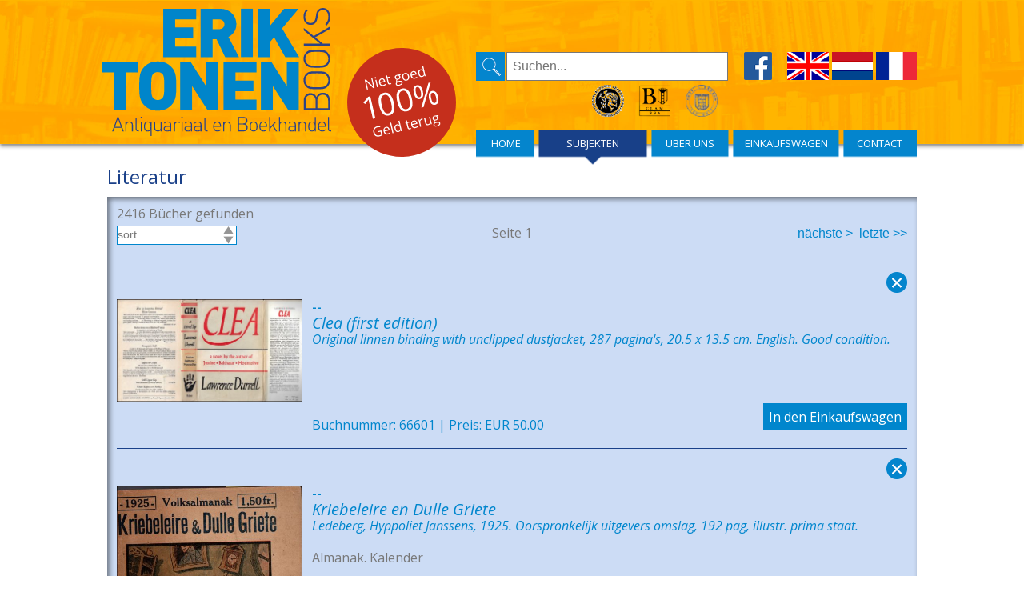

--- FILE ---
content_type: text/html; charset=UTF-8
request_url: https://www.erik-tonen-books.com/catalogs/?id=2911646&lang=de&cat=Literatur
body_size: 76044
content:
<!DOCTYPE html>
<html lang="de">
<head>
<meta name="verify-v1" content="MypcNZwAXWV39vZe3dXpdU6EJJh7lPU2bP7/GXJZwtQ=" />
<meta name="verify-v1" content="ac4H08TilDqdgbh21Mn8zpXkAn2G5hBPCmdTFWCXfgQ=" />
<meta http-equiv="X-UA-Compatible" content="IE=edge,chrome=1">
<!-- <meta name="viewport" content="width=device-width,initial-scale=1.0"> -->
<meta http-equiv="Content-Type" content="text/html; charset=iso-8859-1" />
<title>Erik Tonen Books - Antwerpen</title>
<meta name="keywords" lang="en" content="">
<meta name="description" content="">
<meta name="revisit-after" content="7 days">
<meta name="copyright" content="PicaSoft">
<meta name="EMail" content="info@erik-tonen-books.com">
<meta name="robots" content="index, follow">
<meta name="Content-Language" content="de">
<meta http-equiv="Expires" content="0">
<meta http-equiv="Pragma" content="No-cache">
<meta http-equiv="Cache-Control" content="No-cache">
<meta name="Rating" content="General">
<meta name="Distribution" content="Global">
<link rel="icon" type="image/png" href="/favicon.png">
<link rel="alternate" 
	type="application/rss+xml" 
	title="RSS" 
	href="../css/feed.xml">

<!---->

<!--[if lt IE 9]>
<SCRIPT TYPE="text/javascript" LANGUAGE="JavaScript">
 window.location="http://www.erik-tonen-books.com/oldsite/index.php";
</SCRIPT>
<script src="../js/html5shiv.js"></script>
<script src="newsite/js/respond.min.js"></script>
<![endif]-->

<link href="../css/reset.css" rel="stylesheet">
<style type="text/css">

</style>
<link href="../css/styles.css" rel="stylesheet" />
<link href="../css/lightbox.css" rel="stylesheet" />
<link href="../css/mediascreen.css" rel="stylesheet">

<script src="../js/jquery-1.10.2.min.js"></script>
<script src="../js/lightbox-2.6.min.js" ></script>
<script src="../scripts1.32.js" ></script>
<script src="../captcha/jquery.realperson.js" ></script>

<!--[if lt IE 12]>
<style type="text/css">
#nieuwbinnen_overlay {
	display: none;
	}
</style>
<![endif]-->

</head>
<body>
<!--<body onload="window_width()">-->
<div id="main_content">		<!-- wrapper div om alle content heen -->
	<input type="hidden" name="whoami" id="whoami" value="2911646">
	<input type="hidden" name="taal" id="taal" value="de">
	<div id="bgOverlay1"></div>

	<header id=header>
		<div class="wrap" id="head">
			<div id=headoverlay>
				<hgroup>
					<h1></h1>
					<h2></h2>
				</hgroup>
				<div id="container">
					<span id="talen">
					<a href="../home/?id=2911646&lang=en"><img src="../img/gb.png"></a>
					<a href="../home/?id=2911646&lang=nl"><img src="../img/nl.png"></a>
					<a href="../home/?id=2911646&lang=fr"><img src="../img/fr.png"></a>
					</span>
					<span id="facebook"><a href="http://www.facebook.com/erik.tonen" target="blank"><img src="../img/Facebook.png"></a></span>
					<span id="zoeker"><img src="../img/Zoek.png" onclick="goSearchTref('de')"><input type="text" id="header_zoek" placeholder="Suchen..."></span>
					<br><br>
					<span id="logoos">
						<a href="https://www.nvva.nl" target="blank"><img src="../img/nvvalogo.gif"></a>
						<a href="http://www.clam-bba.be" target="blank"><img src="../img/clam.png"></a>
						<a href="https://www.ilab.org" target="blank"><img src="../img/ilab.png"></a>
					</span>
				</div>
			</div>
			<nav id="main" class="wrap">
				<div class="wrap">
					<div id=nav>
						<ul style="height:34px;float:right;margin-right:-1px">
							<li><a class="home" style="width:74px;height:43px;background-image: url(../img/home-p.png);background-size:100% auto;" class="" href="../home/?id=2911646&lang=de">HOME</a></li><li><a class="catalogs" style="width:138px;height:43px;background-image: url(../img/onderwerpen-pthis.png);background-size:100% auto;" href="../catalogs/?id=2911646&lang=de">SUBJEKTEN</a></li><li><a class="abus" style="width:99px;height:43px;background-image: url(../img/overons-p.png);background-size:100% auto;background-repeat: no-repeat;" href="../about us/?id=2911646&lang=de">&Uuml;BER UNS</a></li><li><a class="basket" style="width:135px;height:43px;background-image: url(../img/winkelwagen-p.png);background-size:100% auto;background-repeat: no-repeat;" href="../basket/?id=2911646&lang=de">EINKAUFSWAGEN</a></li><li><a class="contact" style="width:93px;height:43px;background-image: url(../img/contact-p.png);background-size:100% auto;background-repeat: no-repeat;" href="../contact/?id=2911646&lang=de">CONTACT</a></li>						</ul>
					</div>
				</div>
			</nav>
		</div>
	</header>
	<div id="bgOverlay2"> </div>
	<section id="middenstuk">
		<div class="wrap">
<div id="basket_error">
	<div id="basket_error_melding" style="padding:5px 20px 20px 20px;"></div>
	<div style="padding:20px 20px 5px 20px;text-align:center"><span class=" basket_buttons" onclick="close_basket_error()">&nbsp;&nbsp;OK&nbsp;&nbsp;</span></div>
</div>
<div id="basket_choice">
	<div id="basket_choice_melding" style="padding:5px 20px 20px 20px;"></div>
	<div style="padding:20px 20px 5px 20px;text-align:center"><span class=" basket_buttons" onclick="close_basket_choice('ok')">&nbsp;&nbsp;OK&nbsp;&nbsp;</span>&nbsp;&nbsp;&nbsp;&nbsp;<span class=" basket_buttons" onclick="close_basket_choice('cancel')">&nbsp;&nbsp;Cancel&nbsp;&nbsp;</span></div>
</div>
<div class="content sub_page" id="search_result">
	<div class="marge_kop"></div>
	<h3>Literatur</h3>
	<div class="blokken">
		<span class="boek_blok_header">
		2416 B&uuml;cher gefunden	</span>
	<div id="result">	<div style="width:100%;float:left;text-align:center;padding:5px 0 0 0;"><div><span class="sorteer leftnav">
		<span class="zoekveld maxwidth ">
	<div class="select_styles width150 " style="float:left"><select class="select_styles150" id="sort" onchange='subnavit("sort")'>
		<option value="" style="padding:0 5px">sort...</option>
		<option value="autaz"  style="padding:1px 5px"> Autor a-z</option>
		<option value="autza"  style="padding:1px 5px"> Autor z-a</option>
		<option value="titaz"  style="padding:1px 5px"> Titel a-z</option>
		<option value="titza"  style="padding:1px 5px"> Titel z-a</option>
		<option value="prijsop"  style="padding:1px 5px"> Preis auf</option>
		<option value="prijsneer"  style="padding:1px 5px"> Preis nieder</option>
		<option value="added"  style="padding:1px 0 1px 5px"> zugef&uuml;gt</option>
	</select></div></span>
		</span><span class="">Seite 1</span><span class=" rightnav">
	<a href="#nogo" onClick='subnavit(">");'>n&auml;chste&nbsp;></a>&nbsp;&nbsp;<a href="#nogo" onClick='subnavit(">>>");'>letzte&nbsp;>></a></span></div></div><br class="clear">		<div class="lijntje_marge"></div>
		<div class="boek_blok">
			<span class="boek_blok_header">
				<span class="close_button"><a href="javascript:history.go(-1)"><img src="../img/sluit.png"></a></span>
			</span>
			<div class="boek_plaatjes">
				<div id="plaatjes">
				<a href="https://www.securepages.nl/erik-tonen-books/pictures/66601.jpg" style="padding:0" data-lightbox="lightbox"><img src="https://www.securepages.nl/erik-tonen-books/pictures/66601.jpg" alt="" title="" border=0 /></a>				</div>
			</div>
			<div class="boek_descr">
				<span class="boek_auteur_1">--</span>
				<span class="boek_titel_1">Clea (first edition)</span>
				<span class="boek_beschr_1"> Original linnen binding with unclipped dustjacket, 287 pagina's, 20.5 x 13.5 cm. English. Good condition. </span>
				<span class="boek_noot_1"></span>
				<span class="boek_prijs"></span>
				<span class="link_wrapper"><span class="boek_links_left" >Buchnummer: 66601 | Preis: EUR 50.00</span><span class="button_right" onclick="addtocart('66601')"> In den Einkaufswagen</span></span>
			</div>
		</div>
	<br class="clear">
				<div class="lijntje_marge"></div>
		<div class="boek_blok">
			<span class="boek_blok_header">
				<span class="close_button"><a href="javascript:history.go(-1)"><img src="../img/sluit.png"></a></span>
			</span>
			<div class="boek_plaatjes">
				<div id="plaatjes">
				<a href="https://www.securepages.nl/erik-tonen-books/pictures/67633.jpg" style="padding:0" data-lightbox="lightbox"><img src="https://www.securepages.nl/erik-tonen-books/pictures/67633.jpg" alt="" title="" border=0 /></a>				</div>
			</div>
			<div class="boek_descr">
				<span class="boek_auteur_1">--</span>
				<span class="boek_titel_1">Kriebeleire en Dulle Griete</span>
				<span class="boek_beschr_1">Ledeberg, Hyppoliet Janssens, 1925. Oorspronkelijk uitgevers omslag, 192 pag, illustr. prima staat. </span>
				<span class="boek_noot_1">Almanak. Kalender</span>
				<span class="boek_prijs"></span>
				<span class="link_wrapper"><span class="boek_links_left" >Buchnummer: 67633 | Preis: EUR 15.00</span><span class="button_right" onclick="addtocart('67633')"> In den Einkaufswagen</span></span>
			</div>
		</div>
	<br class="clear">
				<div class="lijntje_marge"></div>
		<div class="boek_blok">
			<span class="boek_blok_header">
				<span class="close_button"><a href="javascript:history.go(-1)"><img src="../img/sluit.png"></a></span>
			</span>
			<div class="boek_plaatjes">
				<div id="plaatjes">
				<a href="https://www.securepages.nl/erik-tonen-books/pictures/45513.jpg" style="padding:0" data-lightbox="lightbox"><img src="https://www.securepages.nl/erik-tonen-books/pictures/45513.jpg" alt="" title="" border=0 /></a>				</div>
			</div>
			<div class="boek_descr">
				<span class="boek_auteur_1">--</span>
				<span class="boek_titel_1">Lexiques bilingues dans les domaines philosophique et scientifique</span>
				<span class="boek_beschr_1">Brepols  - Harvey Miller, 2001. Hardcover. XII 240 p., 165 x 240 mm, Languages: French, English,  Including an index. Fine copy. ISBN: 9782503511764</span>
				<span class="boek_noot_1">Faisant partie d'un projet plus vaste de recensement des lexiques et glossaires inedits, cet ouvrage a ete concu comme un complement du volume consacre aux 'Manuscrits des lexiques et glossaires bilingues de l'Antiquite tardive a la fin du Moyen Age'. La terminologie technique qu'elle soit scientifique ou philosophique pose d'emblee deux problemes : bon nombre de vocables latins sont d'origine etrangere et il convient donc de recourir a des lexiques bilingues pour en saisir le sens exact. Ensuite, la specificite meme du vocabulaire appelle un certain nombre de connaissances de base pour mieux en saisir la portee et les nuances. Des recueils de definitions s'averent donc necessaires pour fournir aux lecteurs les significations diverses qu'un meme terme peut avoir. D'autre part, lorsqu'on aborde la litterature scientifique et philosophique du moyen age, on se trouve immanquablement confronte aux problemes de traduction. La terminologie technique constitue evidemment la premiere pierre d'achoppement pour les traducteurs. Comment rendre de maniere precise en latin des vocables grecs, arabes, hebreux ou syriaques, lorsqu'on n'a pas a sa disposition d'equivalent adequat ou lorsqu'on ne comprend pas la portee exacte d'un terme ? Comment repondre a des exigences de precision, lorsque le bagage linguistique dont on dispose est loin d'etre suffisant ? Comment enfin transposer dans une autre langue une matiere pour laquelle on n'a pas recu d'initiation ou d'introduction specifique ? Les articles contenus dans le volume tentent d'apporter des solutions aux problemes evoques et de repondre aux questions posees. Ils sont l'?uvre de divers specialistes en la matiere : G. Endress (Bochum), J. Hamesse (Louvain-la-Neuve), H. Hugonnard-Roche (Paris), D. Jacquart (Paris), J.-M. Mandosio (Paris), B. Mondrain (Paris), L. Moulinier-Brogi (Paris), J.-P. Rothschild (Paris), G. Troupeau (Paris) et M. Zonta (Roma).</span>
				<span class="boek_prijs"></span>
				<span class="link_wrapper"><span class="boek_links_left" >Buchnummer: 45513 | Preis: EUR 39.20</span><span class="button_right" onclick="addtocart('45513')"> In den Einkaufswagen</span></span>
			</div>
		</div>
	<br class="clear">
				<div class="lijntje_marge"></div>
		<div class="boek_blok">
			<span class="boek_blok_header">
				<span class="close_button"><a href="javascript:history.go(-1)"><img src="../img/sluit.png"></a></span>
			</span>
			<div class="boek_plaatjes">
				<div id="plaatjes">
				<a href="https://www.securepages.nl/erik-tonen-books/pictures/45514.jpg" style="padding:0" data-lightbox="lightbox"><img src="https://www.securepages.nl/erik-tonen-books/pictures/45514.jpg" alt="" title="" border=0 /></a>				</div>
			</div>
			<div class="boek_descr">
				<span class="boek_auteur_1">--</span>
				<span class="boek_titel_1">prologues medievaux, Actes du Colloque international organise par l'Academia Belgica et l'Ecole francaise de Rome avec le concours de la F.I.D.E.M. (Rome, 26-28 mars 1998).</span>
				<span class="boek_beschr_1">Brepols  - Harvey Miller, 2000. Hardcover. 716 p., 165 x 240 mm, Languages: French,  Including an index. Fine copy. ISBN: 9782503511245</span>
				<span class="boek_noot_1">Ce livre rassemble une serie de communications presentees lors d'un Colloque organise a rome sur Les prologues medievaux. Le but etait de montrer l'importance de ce genre litteraire et tout l'interet que les chercheurs peuvent tirer de l'analyse des introductions. Interdisciplinaires par excellence, le sujet touche tous les medievistes et a ce titre merite qu'on s'y attarde puisque a ce jour, malgre des recherches ponctuelles et des etudes consacrees a des domaines tres particuliers, il n'a pas ete l'objet d'etudes systematiques. De nombreuses questions sont abordees par les auteurs: on peut citer parmi d'autres les problemes terminologiques, les relations entre le titre d'une oeuvre et son prologue, l'evolution du genre litteraire depuis l'Antiquite jusqu'a la fin du Moyen Age, la comparaison entre differents genres litteraires ainsi que l'examen de prologues en langues differentes: grecque, latine ou francaise. Les articles publies dans cet ouvrage permettront de faire un premier tour de la question et d'aboutir a une serie de conclusions qui, meme si elles ne sont pas definitives, feront progresser nos conaissances en la matiere. Ce volume d'actes devrait constituer pour les medievistes un point de reference sur le sujet.</span>
				<span class="boek_prijs"></span>
				<span class="link_wrapper"><span class="boek_links_left" >Buchnummer: 45514 | Preis: EUR 84.00</span><span class="button_right" onclick="addtocart('45514')"> In den Einkaufswagen</span></span>
			</div>
		</div>
	<br class="clear">
				<div class="lijntje_marge"></div>
		<div class="boek_blok">
			<span class="boek_blok_header">
				<span class="close_button"><a href="javascript:history.go(-1)"><img src="../img/sluit.png"></a></span>
			</span>
			<div class="boek_plaatjes">
				<div id="plaatjes">
				<a href="https://www.securepages.nl/erik-tonen-books/pictures/68041.jpg" style="padding:0" data-lightbox="lightbox"><img src="https://www.securepages.nl/erik-tonen-books/pictures/68041.jpg" alt="" title="" border=0 /></a>				</div>
			</div>
			<div class="boek_descr">
				<span class="boek_auteur_1">--</span>
				<span class="boek_titel_1">Rivista di Filologia e di Istruzione Classica 153:1 (2025)</span>
				<span class="boek_beschr_1">Brepols  - Harvey Miller, 2025. paperback, 272 Pages, Size:180 x 250 mm, Language(s):Italian, English. *new </span>
				<span class="boek_noot_1">TABLE OF CONTENTS Ichiro Taida  Lines 4 and 7 of the Homeric Hymn to Pan  Barbara Giubilo  Eros, anatomia e geografia. Note in margine a Hippon. frr. 83 e 149 Dg.� (= 82 e 131 W.�)  Loukas Papadimitropoulos  Pindar's Nemean 2: the personal victory as a reflection of the city's aggrandizement  Claudio Meliad�  Text and paratext in P.Lips. inv. 579-580: Callimachus Hymns to Zeus and Delos  Elena Squeri  L'eredit� del problema filosofico di referenzialit� e definitezza nella grammatica antica: gli...  Franco Bellandi ? Lesbius? quem Lesbia malit. Incesto e matrimonio in Catullo 79  Chiara Battistella ? Penelope e Clitemestra: tracce eschilee in Ov. Her. 1  Francesca Econimo  L?isola, il bosco e la reggia: spazi di tensione nell?Achilleide di Stazio  Selene Evangelisti  �Un piccolo animale che i greci chiamano ser�: Pausania e il baco da seta (nota a Periegesi 6, 26, 6-8)  Fabio Gatti ? Persio, non Ovidio: su Ps. Acr. ad Hor. epod. 13, 16. Citazioni ovidiane (ed errori) nei commenti tardo-antichi a Orazio  Cronache e commenti  Felice Stama ? Difilo redivivo  Lisa Piazzi  Leggere Lucrezio oggi: note a margine di un recente volume  Marianna Cereto  Tra romanzi e fonti antiquarie: considerazioni intorno a un recente volume sulla poesia latina di Pascoli  Recensioni  Acheo di Eretria, Testimonianze e frammenti. A cura di Serena De Luca ? Paolo B. Cipolla  Aristofane, Commedie perdute. Antologia di frammenti. A cura di Matteo Pellegrino ? Fausto Montana.  Francesco Bossi, Studi sul Margite, a cura di Federico Condello, Renzo Tosi ? Serena Perrone  Corpus Latinarum. IV, Inscriptiones parietariae Pompeianae, consilio et auctoritate Academiae scientiarum Berolinensis et Brandeburgensis editae. Supplementi pars quarta, fasciculus secundus, ediderunt H. Solin ? A. Varone ? P. Kruschwitz, adiuvantibus S. Rocchi ? I. Gradante. ? Matteo Massaro  Lucano, Bellum Civile VIII. Introduzione, testo, traduzione e commento di Alessio Mancini ? Nicola Lanzarone  Agn�s Vareille, Saint Augustin et l?�criture polyphonique. Citations classiques et gen�se de la pens�e dans la Cit� de Dieu ? Fabio Gasti  Libri ricevuti  Autori del fascicolo  Indice del fascicolo</span>
				<span class="boek_prijs"></span>
				<span class="link_wrapper"><span class="boek_links_left" >Buchnummer: 68041 | Preis: EUR 76.00</span><span class="button_right" onclick="addtocart('68041')"> In den Einkaufswagen</span></span>
			</div>
		</div>
	<br class="clear">
				<div class="lijntje_marge"></div>
		<div class="boek_blok">
			<span class="boek_blok_header">
				<span class="close_button"><a href="javascript:history.go(-1)"><img src="../img/sluit.png"></a></span>
			</span>
			<div class="boek_plaatjes">
				<div id="plaatjes">
				<a href="https://www.securepages.nl/erik-tonen-books/pictures/45199.jpg" style="padding:0" data-lightbox="lightbox"><img src="https://www.securepages.nl/erik-tonen-books/pictures/45199.jpg" alt="" title="" border=0 /></a>				</div>
			</div>
			<div class="boek_descr">
				<span class="boek_auteur_1">--</span>
				<span class="boek_titel_1">TEXTES, ETUDES, CONGRES 11 = RPM 1</span>
				<span class="boek_beschr_1">Brepols  - Harvey Miller, 1900. Hardcover. VIII 402 p., 8 b/w ill., 160 x 240 mm, Languages: French,  Including an index. Fine copy. ISBN: 02110110200</span>
				<span class="boek_noot_1"></span>
				<span class="boek_prijs"></span>
				<span class="link_wrapper"><span class="boek_links_left" >Buchnummer: 45199 | Preis: EUR 44.80</span><span class="button_right" onclick="addtocart('45199')"> In den Einkaufswagen</span></span>
			</div>
		</div>
	<br class="clear">
				<div class="lijntje_marge"></div>
		<div class="boek_blok">
			<span class="boek_blok_header">
				<span class="close_button"><a href="javascript:history.go(-1)"><img src="../img/sluit.png"></a></span>
			</span>
			<div class="boek_plaatjes">
				<div id="plaatjes">
				<a href="https://www.securepages.nl/erik-tonen-books/pictures/56501.jpg" style="padding:0" data-lightbox="lightbox"><img src="https://www.securepages.nl/erik-tonen-books/pictures/56501.jpg" alt="" title="" border=0 /></a>				</div>
			</div>
			<div class="boek_descr">
				<span class="boek_auteur_1">--</span>
				<span class="boek_titel_1">Twee gedichten ; Felix Timmermans in Dietse warande en belfort</span>
				<span class="boek_beschr_1">Dietse warande en belfort  nr 1, 1949. Oorspronkelijk uitgevers omslag, jan/1949/nr 1. </span>
				<span class="boek_noot_1">aan de muziek / regen</span>
				<span class="boek_prijs"></span>
				<span class="link_wrapper"><span class="boek_links_left" >Buchnummer: 56501 | Preis: EUR 10.00</span><span class="button_right" onclick="addtocart('56501')"> In den Einkaufswagen</span></span>
			</div>
		</div>
	<br class="clear">
				<div class="lijntje_marge"></div>
		<div class="boek_blok">
			<span class="boek_blok_header">
				<span class="close_button"><a href="javascript:history.go(-1)"><img src="../img/sluit.png"></a></span>
			</span>
			<div class="boek_plaatjes">
				<div id="plaatjes">
				<a href="https://www.securepages.nl/erik-tonen-books/pictures/48550.jpg" style="padding:0" data-lightbox="lightbox"><img src="https://www.securepages.nl/erik-tonen-books/pictures/48550.jpg" alt="" title="" border=0 /></a>				</div>
			</div>
			<div class="boek_descr">
				<span class="boek_auteur_1">/ Vertaler: Kees Mercks / nawoord Henk Woldring</span>
				<span class="boek_titel_1">Het labyrint van de wereld, Comenius</span>
				<span class="boek_beschr_1">vantilt uitgeverij, 2016. paperback, 15 x 23 cm, geillustreerd, deels in kleur, 256 pagina?s. ISBN: 9789460042621</span>
				<span class="boek_noot_1">In Het labyrint van de wereld en het paradijs van het hart, zijn enige literaire werk, stelt de Tsjechische pedagoog en filosoof Jan Amos Comenius de wereld voor als een stad waarvan de straten de verschillende standen en beroepen in de maatschappij vertegenwoordigen. Pelgrim is op zoek naar het beroep dat het best bij hem past, maar in de stad heersen misbruik, wanorde en vervreemding. Over deze stadwereld heerst koningin Wijsheid alias Zinloosheid.  Het satirische eerste deel bekritiseert de wereld, de slechte gewoontes van mensen en hun karakters. Met scherpe pen en vol humor tekent Comenius een wereld die nog altijd actueel is. Wanneer Pelgrim uiteindelijk diep teleurgesteld de wereld wil verlaten, wordt hij door God geroepen. Hij sluit hem in zijn hart. In het daaropvolgende utopische deel wordt Pelgrim klaargestoomd om met nieuwe energie en nieuwe inzichten weer deel uit te maken van de wereld.  Comenius plaatst Pelgrim dus niet in een saaie, ideale en utopische wereld, maar laat hem terugkeren naar de zo bekritiseerde omgeving waarin hij na zijn mentaliteitsverandering een goed voorbeeld voor de mensen hoopt te zijn.</span>
				<span class="boek_prijs"></span>
				<span class="link_wrapper"><span class="boek_links_left" >Buchnummer: 48550 | Preis: EUR 19.95</span><span class="button_right" onclick="addtocart('48550')"> In den Einkaufswagen</span></span>
			</div>
		</div>
	<br class="clear">
				<div class="lijntje_marge"></div>
		<div class="boek_blok">
			<span class="boek_blok_header">
				<span class="close_button"><a href="javascript:history.go(-1)"><img src="../img/sluit.png"></a></span>
			</span>
			<div class="boek_plaatjes">
				<div id="plaatjes">
				<a href="https://www.securepages.nl/erik-tonen-books/pictures/34362.jpg" style="padding:0" data-lightbox="lightbox"><img src="https://www.securepages.nl/erik-tonen-books/pictures/34362.jpg" alt="" title="" border=0 /></a>				</div>
			</div>
			<div class="boek_descr">
				<span class="boek_auteur_1">A. Gardiner (ed.)</span>
				<span class="boek_titel_1">Late-Egyptian Stories,</span>
				<span class="boek_beschr_1">Turnhout, Brepols, original edition: 1932, reprint:1981. Paperback, 218 p., 216 x 280 mm. ISBN: 05810010200</span>
				<span class="boek_noot_1">This publication comprises all known tales and fragments of tales dating from the period between the nineteenth and the twenty-first dynasties, roughly from 1350 to 1090 B.C. Languages: English.</span>
				<span class="boek_prijs"></span>
				<span class="link_wrapper"><span class="boek_links_left" >Buchnummer: 34362 | Preis: EUR 48.00</span><span class="button_right" onclick="addtocart('34362')"> In den Einkaufswagen</span></span>
			</div>
		</div>
	<br class="clear">
				<div class="lijntje_marge"></div>
		<div class="boek_blok">
			<span class="boek_blok_header">
				<span class="close_button"><a href="javascript:history.go(-1)"><img src="../img/sluit.png"></a></span>
			</span>
			<div class="boek_plaatjes">
				<div id="plaatjes">
				<a href="https://www.securepages.nl/erik-tonen-books/pictures/66030.jpg" style="padding:0" data-lightbox="lightbox"><img src="https://www.securepages.nl/erik-tonen-books/pictures/66030.jpg" alt="" title="" border=0 /></a>				</div>
			</div>
			<div class="boek_descr">
				<span class="boek_auteur_1">A. I. Doyle, Ralph Hanna</span>
				<span class="boek_titel_1">Hope Allen's Writings Ascribed to Richard Rolle: A Corrected List of Copies</span>
				<span class="boek_beschr_1">Brepols, 2019. Paperback, xxi + 102 pages, Size:178 x 254 mm, Language: English. ISBN: 9782503584812</span>
				<span class="boek_noot_1">Summary  Richard Rolle was perhaps the most influential English spiritual writer of the late Middle Ages. This volume provides references to the more than 600 surviving medieval books that offer the primary evidence for his works and their transmission.  Hope Allen's Writings Ascribed to Richard Rolle, now nearly a century old, is a foundational work of English palaeography. This volume extends Allen's most basic contribution, her catalogue of manuscripts conveying Rolle's works.</span>
				<span class="boek_prijs"></span>
				<span class="link_wrapper"><span class="boek_links_left" >Buchnummer: 66030 | Preis: EUR 65.00</span><span class="button_right" onclick="addtocart('66030')"> In den Einkaufswagen</span></span>
			</div>
		</div>
	<br class="clear">
				<div class="lijntje_marge"></div>
		<div class="boek_blok">
			<span class="boek_blok_header">
				<span class="close_button"><a href="javascript:history.go(-1)"><img src="../img/sluit.png"></a></span>
			</span>
			<div class="boek_plaatjes">
				<div id="plaatjes">
				<a href="https://www.securepages.nl/erik-tonen-books/pictures/40974.jpg" style="padding:0" data-lightbox="lightbox"><img src="https://www.securepages.nl/erik-tonen-books/pictures/40974.jpg" alt="" title="" border=0 /></a>				</div>
			</div>
			<div class="boek_descr">
				<span class="boek_auteur_1">A. v. Olterdissen.</span>
				<span class="boek_titel_1">Mastreegter type. IIe reeks.</span>
				<span class="boek_beschr_1">Maastricht, Neerlandia, S.d. (ca 1900). Originele uitgeversomslag, 70pp., 16x10.5cm., goede staat (fragiel rugje beschadigd). </span>
				<span class="boek_noot_1">Overdrukken uit de Limburger Koerier. Ingekleefd ex-libris.</span>
				<span class="boek_prijs"></span>
				<span class="link_wrapper"><span class="boek_links_left" >Buchnummer: 40974 | Preis: EUR 15.00</span><span class="button_right" onclick="addtocart('40974')"> In den Einkaufswagen</span></span>
			</div>
		</div>
	<br class="clear">
				<div class="lijntje_marge"></div>
		<div class="boek_blok">
			<span class="boek_blok_header">
				<span class="close_button"><a href="javascript:history.go(-1)"><img src="../img/sluit.png"></a></span>
			</span>
			<div class="boek_plaatjes">
				<div id="plaatjes">
				<a href="https://www.securepages.nl/erik-tonen-books/pictures/45697.jpg" style="padding:0" data-lightbox="lightbox"><img src="https://www.securepages.nl/erik-tonen-books/pictures/45697.jpg" alt="" title="" border=0 /></a>				</div>
			</div>
			<div class="boek_descr">
				<span class="boek_auteur_1">A. Vanderheyden, W. De Mulder, J. Mortelmans, T. Venckeleer</span>
				<span class="boek_titel_1">Texte et discours en moyen francais, Actes du XIe Colloque international sur le moyen francais</span>
				<span class="boek_beschr_1">Brepols  - Harvey Miller, 2007. Hardcover. 202 p., 160 x 240 mm, Languages: French,  Including an index. Fine copy. ISBN: 9782503522807</span>
				<span class="boek_noot_1">In light of the revival of diachronic linguistics and the burgeoning attention for Middle French, the present volume brings together several papers on Middle French text linguistics. Which linguistic elements contribute to text structuring in this period ? What guarantees textual cohesion and topic continuity? The contributions in this volume set out to explore these domains, describing the use of a range of connectors, modality markers and punctuation devices, analysing the mechanisms underlying the functioning of anaphoric expressions and of topicalising and focalising constructions.</span>
				<span class="boek_prijs"></span>
				<span class="link_wrapper"><span class="boek_links_left" >Buchnummer: 45697 | Preis: EUR 50.40</span><span class="button_right" onclick="addtocart('45697')"> In den Einkaufswagen</span></span>
			</div>
		</div>
	<br class="clear">
				<div class="lijntje_marge"></div>
		<div class="boek_blok">
			<span class="boek_blok_header">
				<span class="close_button"><a href="javascript:history.go(-1)"><img src="../img/sluit.png"></a></span>
			</span>
			<div class="boek_plaatjes">
				<div id="plaatjes">
				<a href="https://www.securepages.nl/erik-tonen-books/pictures/38911.jpg" style="padding:0" data-lightbox="lightbox"><img src="https://www.securepages.nl/erik-tonen-books/pictures/38911.jpg" alt="" title="" border=0 /></a>				</div>
			</div>
			<div class="boek_descr">
				<span class="boek_auteur_1">A.-M. Denis;</span>
				<span class="boek_titel_1">Introduction a la litterature religieuse judeo-hellenistique,  SET 2vols.</span>
				<span class="boek_beschr_1">Turnhout, Brepols, 2005. Paperback, 2 volumes , 1442 pages., 155 x 245 mm. *neuf ISBN: 9782503523002</span>
				<span class="boek_noot_1">Cet ouvrage est consacre a une presentation tres detaillee de plus de trois cents oeuvres regroupees sous l'appellation "Litterature religieuse judeo-hellenistique", une appellation bien plus judicieuse que l'habituelle: "Apocryphes ou Pseudepigraphes de l'Ancient Testament". Il reprend tous les livres apocryphes rattaches a un personnage ou a un evenement de l'Ancient Testament, classes selon l'ordre de la Bible; y sont joints les auteurs hellenistiques, ainsi qu'une serie d'oeuvres mentionnees habituellement, a l'exclusion toutefois de Philon et de Flavius Josephe. La presentation de chacune des oeuvres commence par un resume. Viennent ensuite les temoignages des auteurs anciens et des catalogues d'oeuvres apocryphes. Sont ensuite analysees toutes les versions anciennes de l'oeuvre: textes hebreu, arameen, grec, latin, syriaque, arabe, ethiopien, copte, armenien, georgien, d'autres encore. Pour chaque version, le lecteur trouvera la liste complete des manuscrits connus, la presentation de toutes les editions (base manuscrite, principes d'edition, etc.), ainsi que les traductions en langues modernes. Sont donnees ensuite les indications sur la date, l'auteur ou le milieu d'origine de l'oeuvre; toutes les hypotheses sont reprises avec les arguments developpes. Sur tous ces points, l'ouvrage vise en effet a etre exhaustif. L'interet de cette litterature n'est plus a demontrer. Elle reflete d'abord les defis poses au Judaisme de l'Antiquite, en particulier dans sa confrontation avec l'Hellenisme. Les deux attitudes possibles, ouverture ou repli sur soi, se retrouvent, avec bien des nuances, dans cette litterature. Florissante a l'epoque de la naissance du Christianisme, cette litterature religieuse a exerce une influence notable sur le Nouveau Testament (l'index biblique le montre clairement). On peut ajouter enfin qu'elle manifeste l'efflorescence remarquable de la litterature juive antique: a cote de ce qui deviendra le rabbin. Language : French, Greek.</span>
				<span class="boek_prijs"></span>
				<span class="link_wrapper"><span class="boek_links_left" >Buchnummer: 38911 | Preis: EUR 132.00</span><span class="button_right" onclick="addtocart('38911')"> In den Einkaufswagen</span></span>
			</div>
		</div>
	<br class="clear">
				<div class="lijntje_marge"></div>
		<div class="boek_blok">
			<span class="boek_blok_header">
				<span class="close_button"><a href="javascript:history.go(-1)"><img src="../img/sluit.png"></a></span>
			</span>
			<div class="boek_plaatjes">
				<div id="plaatjes">
				<a href="https://www.securepages.nl/erik-tonen-books/pictures/45162.jpg" style="padding:0" data-lightbox="lightbox"><img src="https://www.securepages.nl/erik-tonen-books/pictures/45162.jpg" alt="" title="" border=0 /></a>				</div>
			</div>
			<div class="boek_descr">
				<span class="boek_auteur_1">A.G. Rigg</span>
				<span class="boek_titel_1">Book of British Kings, 1200 BC - 1399 AD</span>
				<span class="boek_beschr_1">Brepols  - Harvey Miller, 2000. Hardcover. 120 p., 140 x 215 mm, Languages: English,  Including an index. Fine copy. ISBN: 9780888444769</span>
				<span class="boek_noot_1">This book presents five texts that recount the history of Britain from the time of its legendary founding by Brutus in 1200 BC to the fall of Richard II in 1399 AD. All the texts are anonymous: the earliest was composed some time during the reign of Edward I (before 1307), the last early in the fifteenth century. The first text is the Harley Epitome, a prose account from Brutus to Henry III (1272); the second is the Metrical History, a versification of the Harley Epitome in end-rhymed hexameters; the third is a marginal prose commentary on the Metrical History; the fourth and fifth texts are a continuation of the Metrical History in elegiac couplets, from Edward I to Richard II (1272-1399), and a prose commentary on the continuation. Only a portion of the Metrical History has been printed before. While based on the work of Geoffrey of Monmouth and other English historians, these texts exhibit an interest in Scottish and northern English affairs that makes it certain they were composed in northern England, in the political context of the English-Scottish hostilities of the thirteenth to fifteenth centuries. The Latin of the prose is fairly simple, and that of the poetry is unadorned; strong arguments are put forth in the introduction to the volume that the texts could have formed part of a programme for elementary history teaching in fourteenth-century York. The introduction discusses the authorship, place of composition, and purpose of the works, as well as the manuscript tradition, the versification and the language of the texts. A select bibliography, explanatory and textual notes, and an index of sources complete the volume.</span>
				<span class="boek_prijs"></span>
				<span class="link_wrapper"><span class="boek_links_left" >Buchnummer: 45162 | Preis: EUR 16.24</span><span class="button_right" onclick="addtocart('45162')"> In den Einkaufswagen</span></span>
			</div>
		</div>
	<br class="clear">
				<div class="lijntje_marge"></div>
		<div class="boek_blok">
			<span class="boek_blok_header">
				<span class="close_button"><a href="javascript:history.go(-1)"><img src="../img/sluit.png"></a></span>
			</span>
			<div class="boek_plaatjes">
				<div id="plaatjes">
				<a href="https://www.securepages.nl/erik-tonen-books/pictures/40675.jpg" style="padding:0" data-lightbox="lightbox"><img src="https://www.securepages.nl/erik-tonen-books/pictures/40675.jpg" alt="" title="" border=0 /></a>				</div>
			</div>
			<div class="boek_descr">
				<span class="boek_auteur_1">A.M. van der Rijken.</span>
				<span class="boek_titel_1">Zimpe zampe zompe in de Peel.</span>
				<span class="boek_beschr_1">Eindhoven, Bura Boeken, 1981. Hardcover met stofomslag, 240pp., 21.5x14cm., ills. in z/w., goede staat. ISBN: 9064040095</span>
				<span class="boek_noot_1"></span>
				<span class="boek_prijs"></span>
				<span class="link_wrapper"><span class="boek_links_left" >Buchnummer: 40675 | Preis: EUR 11.00</span><span class="button_right" onclick="addtocart('40675')"> In den Einkaufswagen</span></span>
			</div>
		</div>
	<br class="clear">
				<div class="lijntje_marge"></div>
		<div class="boek_blok">
			<span class="boek_blok_header">
				<span class="close_button"><a href="javascript:history.go(-1)"><img src="../img/sluit.png"></a></span>
			</span>
			<div class="boek_plaatjes">
				<div id="plaatjes">
				<a href="https://www.securepages.nl/erik-tonen-books/pictures/59010.jpg" style="padding:0" data-lightbox="lightbox"><img src="https://www.securepages.nl/erik-tonen-books/pictures/59010.jpg" alt="" title="" border=0 /></a>				</div>
			</div>
			<div class="boek_descr">
				<span class="boek_auteur_1">Abdolah, Kader</span>
				<span class="boek_titel_1">Drienerwoldelezing 16 :</span>
				<span class="boek_beschr_1">Stichting Literaire Manifestaties Enschede 2007, 2007. 1. Paperback, geniet, 14 pagina's, NL, 210 x 143 mm, in prima staat, incl. CD, oplage 175 nrs, dit is ex 98. </span>
				<span class="boek_noot_1"></span>
				<span class="boek_prijs"></span>
				<span class="link_wrapper"><span class="boek_links_left" >Buchnummer: 59010 | Preis: EUR 12.00</span><span class="button_right" onclick="addtocart('59010')"> In den Einkaufswagen</span></span>
			</div>
		</div>
	<br class="clear">
				<div class="lijntje_marge"></div>
		<div class="boek_blok">
			<span class="boek_blok_header">
				<span class="close_button"><a href="javascript:history.go(-1)"><img src="../img/sluit.png"></a></span>
			</span>
			<div class="boek_plaatjes">
				<div id="plaatjes">
				<a href="https://www.securepages.nl/erik-tonen-books/pictures/47677.jpg" style="padding:0" data-lightbox="lightbox"><img src="https://www.securepages.nl/erik-tonen-books/pictures/47677.jpg" alt="" title="" border=0 /></a>				</div>
			</div>
			<div class="boek_descr">
				<span class="boek_auteur_1">Abraham Hans</span>
				<span class="boek_titel_1">Havenschuimers.</span>
				<span class="boek_beschr_1">Gent: Boekhandel Van Rysselbergh & Rombaut, Kouter 1, 1934. Gebrocheerd, 415pp., 20x13.5cm., geillustreerde  omslag. Goede staat. </span>
				<span class="boek_noot_1">Zeldzame 1ste druk in goede staat!!</span>
				<span class="boek_prijs"></span>
				<span class="link_wrapper"><span class="boek_links_left" >Buchnummer: 47677 | Preis: EUR 35.00</span><span class="button_right" onclick="addtocart('47677')"> In den Einkaufswagen</span></span>
			</div>
		</div>
	<br class="clear">
				<div class="lijntje_marge"></div>
		<div class="boek_blok">
			<span class="boek_blok_header">
				<span class="close_button"><a href="javascript:history.go(-1)"><img src="../img/sluit.png"></a></span>
			</span>
			<div class="boek_plaatjes">
				<div id="plaatjes">
				<a href="https://www.securepages.nl/erik-tonen-books/pictures/51336.jpg" style="padding:0" data-lightbox="lightbox"><img src="https://www.securepages.nl/erik-tonen-books/pictures/51336.jpg" alt="" title="" border=0 /></a>				</div>
			</div>
			<div class="boek_descr">
				<span class="boek_auteur_1">Abraham Hans / Kamiel Mertens. G. Raal.</span>
				<span class="boek_titel_1">De Grote Oorlog in Belgie deel 1.</span>
				<span class="boek_beschr_1">BE -, studium generale, 2017. Softcover, 578 pagina's. ISBN: 9789076967578</span>
				<span class="boek_noot_1">Het standaardwerk van de kroniekschrijver Abraham Hans.  dit is deel 1 van de nog te verschijnen delen t/m 4.</span>
				<span class="boek_prijs"></span>
				<span class="link_wrapper"><span class="boek_links_left" >Buchnummer: 51336 | Preis: EUR 50.00</span><span class="button_right" onclick="addtocart('51336')"> In den Einkaufswagen</span></span>
			</div>
		</div>
	<br class="clear">
				<div class="lijntje_marge"></div>
		<div class="boek_blok">
			<span class="boek_blok_header">
				<span class="close_button"><a href="javascript:history.go(-1)"><img src="../img/sluit.png"></a></span>
			</span>
			<div class="boek_plaatjes">
				<div id="plaatjes">
				<a href="https://www.securepages.nl/erik-tonen-books/pictures/36450.jpg" style="padding:0" data-lightbox="lightbox"><img src="https://www.securepages.nl/erik-tonen-books/pictures/36450.jpg" alt="" title="" border=0 /></a>				</div>
			</div>
			<div class="boek_descr">
				<span class="boek_auteur_1">ABRAHAMS, Peter en OUWENDIJK, Dick (vertal.).</span>
				<span class="boek_titel_1">MIJN VOLK ROEP OM VRIJHEID ! ROMAN.</span>
				<span class="boek_beschr_1">Voorhout/Antwerpen, Foreholte/'t Groeit, z/d. Gebonden, bruine linnen hardcover met goudne opdruk, originele uitgeversomslag in kleur met flappen, 21x14 cm., 303 pp. </span>
				<span class="boek_noot_1">Deze roman schetst de woelig ineengrijpende en botsende wereld van de blanken en de kleurlingen van Zuid-Afrika in levensechte beelden en gloeiende kleuren.  Verhaal van het negerjongetje Lee (die in het later leven de grote neger-schrijver Peter Abrahams werd), in wiens rijpend bewustzijn het Afrikaanse kleurlingenprobleem van een argeloos ondergaan mee evolueert naar de erkenning van het recht op eigen leven en vrijheid van zijn volk naast de blanke.  Meeslepende roman uit eigen ervaring, die stem  geeft aan zijn volk , dat roept om vrijheid.</span>
				<span class="boek_prijs"></span>
				<span class="link_wrapper"><span class="boek_links_left" >Buchnummer: 36450 | Preis: EUR 5.00</span><span class="button_right" onclick="addtocart('36450')"> In den Einkaufswagen</span></span>
			</div>
		</div>
	<br class="clear">
				<div class="lijntje_marge"></div>
		<div class="boek_blok">
			<span class="boek_blok_header">
				<span class="close_button"><a href="javascript:history.go(-1)"><img src="../img/sluit.png"></a></span>
			</span>
			<div class="boek_plaatjes">
				<div id="plaatjes">
				<a href="https://www.securepages.nl/erik-tonen-books/pictures/42780.jpg" style="padding:0" data-lightbox="lightbox"><img src="https://www.securepages.nl/erik-tonen-books/pictures/42780.jpg" alt="" title="" border=0 /></a>				</div>
			</div>
			<div class="boek_descr">
				<span class="boek_auteur_1">Abt Duchaine.</span>
				<span class="boek_titel_1">De dry Schotsche broeders.</span>
				<span class="boek_beschr_1">Rousselaere, David Vanhee, 1849. Gebonden, halfmarocain met gemarmerde platten, 213pp., 13.5x8.5cm., goede staat (bibstempel op titelpag.). </span>
				<span class="boek_noot_1">Historisch geromantiseerd verhaal voor jonge lieden omhelzende de reizen en avonturen van drie schotse broers naar en in Amerika.</span>
				<span class="boek_prijs"></span>
				<span class="link_wrapper"><span class="boek_links_left" >Buchnummer: 42780 | Preis: EUR 20.00</span><span class="button_right" onclick="addtocart('42780')"> In den Einkaufswagen</span></span>
			</div>
		</div>
	<br class="clear">
				<div class="lijntje_marge"></div>
		<div class="boek_blok">
			<span class="boek_blok_header">
				<span class="close_button"><a href="javascript:history.go(-1)"><img src="../img/sluit.png"></a></span>
			</span>
			<div class="boek_plaatjes">
				<div id="plaatjes">
				<a href="https://www.securepages.nl/erik-tonen-books/pictures/64968.jpg" style="padding:0" data-lightbox="lightbox"><img src="https://www.securepages.nl/erik-tonen-books/pictures/64968.jpg" alt="" title="" border=0 /></a>				</div>
			</div>
			<div class="boek_descr">
				<span class="boek_auteur_1">Achilles Mussche</span>
				<span class="boek_titel_1">Koraal van den dood</span>
				<span class="boek_beschr_1">Brussel, Amsterdam, Elsevier, 1953. tweede druk. Oorspronkelijk uitgevers omslag met houtsnede, bibliotheek kopie. editie van 450 exemplaren, ongenummerd, 41 pagina's, 22.5 x 14 cm Illustrator Jozef Cantr�</span>
				<span class="boek_noot_1">Koraal van den dood</span>
				<span class="boek_prijs"></span>
				<span class="link_wrapper"><span class="boek_links_left" >Buchnummer: 64968 | Preis: EUR 20.00</span><span class="button_right" onclick="addtocart('64968')"> In den Einkaufswagen</span></span>
			</div>
		</div>
	<br class="clear">
				<div class="lijntje_marge"></div>
		<div class="boek_blok">
			<span class="boek_blok_header">
				<span class="close_button"><a href="javascript:history.go(-1)"><img src="../img/sluit.png"></a></span>
			</span>
			<div class="boek_plaatjes">
				<div id="plaatjes">
				<a href="https://www.securepages.nl/erik-tonen-books/pictures/25183.jpg" style="padding:0" data-lightbox="lightbox"><img src="https://www.securepages.nl/erik-tonen-books/pictures/25183.jpg" alt="" title="" border=0 /></a>				</div>
			</div>
			<div class="boek_descr">
				<span class="boek_auteur_1">ADELAAR, Jo,</span>
				<span class="boek_titel_1">VLAAMSCHE VERTELLINGEN,</span>
				<span class="boek_beschr_1">Maastricht/ Vroenhoven, Van Aelst, 1938. Softcover, geillustreerde kartonomslag in kleur, 120 x 155mm., 55pp., mooie tekeningen in kleur. Illustrator : Hubert Levigne</span>
				<span class="boek_noot_1">In goede staat.</span>
				<span class="boek_prijs"></span>
				<span class="link_wrapper"><span class="boek_links_left" >Buchnummer: 25183 | Preis: EUR 35.00</span><span class="button_right" onclick="addtocart('25183')"> In den Einkaufswagen</span></span>
			</div>
		</div>
	<br class="clear">
				<div class="lijntje_marge"></div>
		<div class="boek_blok">
			<span class="boek_blok_header">
				<span class="close_button"><a href="javascript:history.go(-1)"><img src="../img/sluit.png"></a></span>
			</span>
			<div class="boek_plaatjes">
				<div id="plaatjes">
				<a href="https://www.securepages.nl/erik-tonen-books/pictures/43802.jpg" style="padding:0" data-lightbox="lightbox"><img src="https://www.securepages.nl/erik-tonen-books/pictures/43802.jpg" alt="" title="" border=0 /></a>				</div>
			</div>
			<div class="boek_descr">
				<span class="boek_auteur_1">Adelbert von Chamisso / Tichelen, Hendrik van (vert.).</span>
				<span class="boek_titel_1">Chamisso en zijn "Peter Schlemiel": Een eenig wonderbare geschiedenis, een mystificeerende brief en twee typische gedichten</span>
				<span class="boek_beschr_1">Hoogstraten, Haseldonckx, 1942. Gebonden, linnen, 126pp., 20.5x15cm., ills. in z/w., goede staat (band roestvlekkig). Nr. 63 van 75 op extra papier gedrukte, gebonden en genummerde exemplaren </span>
				<span class="boek_noot_1">Vertaald uit het Duits en van een onmisbare inleiding voorzien door Hendrik van tichelen. Met 2 portretten van Chamisso</span>
				<span class="boek_prijs"></span>
				<span class="link_wrapper"><span class="boek_links_left" >Buchnummer: 43802 | Preis: EUR 50.00</span><span class="button_right" onclick="addtocart('43802')"> In den Einkaufswagen</span></span>
			</div>
		</div>
	<br class="clear">
				<div class="lijntje_marge"></div>
		<div class="boek_blok">
			<span class="boek_blok_header">
				<span class="close_button"><a href="javascript:history.go(-1)"><img src="../img/sluit.png"></a></span>
			</span>
			<div class="boek_plaatjes">
				<div id="plaatjes">
				<a href="https://www.securepages.nl/erik-tonen-books/pictures/62717.jpg" style="padding:0" data-lightbox="lightbox"><img src="https://www.securepages.nl/erik-tonen-books/pictures/62717.jpg" alt="" title="" border=0 /></a>				</div>
			</div>
			<div class="boek_descr">
				<span class="boek_auteur_1">Adriaan Raemdonck, Guinevere Claeys, Johan Faes</span>
				<span class="boek_titel_1">De Panter praat : Adriaan Raamdonck in 12 postulaten</span>
				<span class="boek_beschr_1">Uitgeverij Vrijdag, 2023. 1. PB, 126 pag. NL, 210 x 140 mm, Nieuw, illustr. in kleur / z/w. ISBN: 9789464341928</span>
				<span class="boek_noot_1">Adriaan Raemdonck praat als een Panter, lenig en ontembaar, in hoogsteigen maximes. Twaalf postulaten dienen als emblemen om meer dan vijftig jaar kunstgeschiedenis te markeren. Hij vertelt over bevrijding en verbinding. Over dromen en de elektriciteit niet kunnen betalen. Over het onzichtbare zichtbaar maken. Over Ensor en Richter, Cox en Bervoets, en al die andere Panters in crime. Het beroep ?galerist? bestond nauwelijks, dus heeft Adriaan het uitgevonden. Hij gaf het vorm en inhoud, en vocht voor de rechten van kunstenaars en verzamelaars. Als voorzitter van de Belgische Moderne en Hedendaagse Kunstgaleries (BUP) en van de Federation of European Art Galleries (FEAGA) inspireerde hij de hele kunstwereld met zijn veldwerk. Adriaan leerde zijn volk exposeren. Zijn galerie De Zwarte Panter in de Antwerpse binnenstad is de oudste van het land en een levend geheugen van de twintigste-eeuwse schilderkunst. Iedereen is en blijft er welkom. Adriaan kiest geen kleur. Hij gaat voor het volledige palet en het plezier van het mengen. Als je voor een werk van Magritte staat, denk je ook niet voor wie of wat die zou gestemd hebben. Guinevere Claeys en Johan Faes zijn journalisten en elkaars eerste lezers. Na Guineveres rake portret van Adriaan Raemdonck in De Standaard volgden talloze praat- en luistersessies waaruit Johan dit elixir d?Adrien distilleerde.</span>
				<span class="boek_prijs"></span>
				<span class="link_wrapper"><span class="boek_links_left" >Buchnummer: 62717 | Preis: EUR 25.00</span><span class="button_right" onclick="addtocart('62717')"> In den Einkaufswagen</span></span>
			</div>
		</div>
	<br class="clear">
				<div class="lijntje_marge"></div>
		<div class="boek_blok">
			<span class="boek_blok_header">
				<span class="close_button"><a href="javascript:history.go(-1)"><img src="../img/sluit.png"></a></span>
			</span>
			<div class="boek_plaatjes">
				<div id="plaatjes">
				<a href="https://www.securepages.nl/erik-tonen-books/pictures/29457.jpg" style="padding:0" data-lightbox="lightbox"><img src="https://www.securepages.nl/erik-tonen-books/pictures/29457.jpg" alt="" title="" border=0 /></a>				</div>
			</div>
			<div class="boek_descr">
				<span class="boek_auteur_1">ADRIAENSEN, Paul;</span>
				<span class="boek_titel_1">ZEG HET MET BIJEN,</span>
				<span class="boek_beschr_1">Antwerpen, De Vries - Brouwers, 1994. Gebonden, kartonomslag geillustreerd in kleur. 207pp. ISBN: 9789061748151</span>
				<span class="boek_noot_1">Een verzameling van gezegden, spreekwoorden, aforismen en citaten met elementen en eigenschappen aan de bijenwereld ontleend. Nieuw.</span>
				<span class="boek_prijs"></span>
				<span class="link_wrapper"><span class="boek_links_left" >Buchnummer: 29457 | Preis: EUR 19.99</span><span class="button_right" onclick="addtocart('29457')"> In den Einkaufswagen</span></span>
			</div>
		</div>
	<br class="clear">
				<div class="lijntje_marge"></div>
		<div class="boek_blok">
			<span class="boek_blok_header">
				<span class="close_button"><a href="javascript:history.go(-1)"><img src="../img/sluit.png"></a></span>
			</span>
			<div class="boek_plaatjes">
				<div id="plaatjes">
				<a href="https://www.securepages.nl/erik-tonen-books/pictures/47396.jpg" style="padding:0" data-lightbox="lightbox"><img src="https://www.securepages.nl/erik-tonen-books/pictures/47396.jpg" alt="" title="" border=0 /></a>				</div>
			</div>
			<div class="boek_descr">
				<span class="boek_auteur_1">AERTS, DIRK ; SOMERS, MARC</span>
				<span class="boek_titel_1">Het bordeel van Ika Loch De Antwerpse literaire avant-garde in de jaren twintig</span>
				<span class="boek_beschr_1">Antwerpen, AMVC, 1993. Softcover, 103pp., 21x29.5cm., ills in z/w., goede staat. </span>
				<span class="boek_noot_1"></span>
				<span class="boek_prijs"></span>
				<span class="link_wrapper"><span class="boek_links_left" >Buchnummer: 47396 | Preis: EUR 10.00</span><span class="button_right" onclick="addtocart('47396')"> In den Einkaufswagen</span></span>
			</div>
		</div>
	<br class="clear">
				<div class="lijntje_marge"></div>
		<div class="boek_blok">
			<span class="boek_blok_header">
				<span class="close_button"><a href="javascript:history.go(-1)"><img src="../img/sluit.png"></a></span>
			</span>
			<div class="boek_plaatjes">
				<div id="plaatjes">
				<a href="https://www.securepages.nl/erik-tonen-books/pictures/29458.jpg" style="padding:0" data-lightbox="lightbox"><img src="https://www.securepages.nl/erik-tonen-books/pictures/29458.jpg" alt="" title="" border=0 /></a>				</div>
			</div>
			<div class="boek_descr">
				<span class="boek_auteur_1">AERTS, Egbert;</span>
				<span class="boek_titel_1">HET INTIEME SCRIPT,</span>
				<span class="boek_beschr_1">Antwerpen, De Vries - Brouwers, 2010. Gebonden, omslag geillustreerd in kleur. 240 pagina's, 23,7 x 15,7 x 2,4 cm ISBN: 9789053419649</span>
				<span class="boek_noot_1">Oswald, de zoon van de boekhandelaar-uitgever Franz en student in de middeleeuwse geschiedenis, wordt onweerstaanbaar aangetrokken door zijn moeder. Hij maakt een innerlijke crisis door met gevolgen op familiaal en maatschappelijk vlak. Zijn naaste omgeving voelt aan dat hij een eenzelvig leven leidt, maar kan hieraan niets veranderen. Oswald zoekt houvast en vlucht in zijn studies, maar wordt gedreven naar een noodlottig einde. Het intieme script is een 'meerlagen-verhaal' waarin het Parcifal- motief, de zoektocht naar de Graal van het leven, verweven zit. .</span>
				<span class="boek_prijs"></span>
				<span class="link_wrapper"><span class="boek_links_left" >Buchnummer: 29458 | Preis: EUR 19.50</span><span class="button_right" onclick="addtocart('29458')"> In den Einkaufswagen</span></span>
			</div>
		</div>
	<br class="clear">
				<div class="lijntje_marge"></div>
		<div class="boek_blok">
			<span class="boek_blok_header">
				<span class="close_button"><a href="javascript:history.go(-1)"><img src="../img/sluit.png"></a></span>
			</span>
			<div class="boek_plaatjes">
				<div id="plaatjes">
				<a href="https://www.securepages.nl/erik-tonen-books/pictures/10650.jpg" style="padding:0" data-lightbox="lightbox"><img src="https://www.securepages.nl/erik-tonen-books/pictures/10650.jpg" alt="" title="" border=0 /></a>				</div>
			</div>
			<div class="boek_descr">
				<span class="boek_auteur_1">AERTS, HUIB.</span>
				<span class="boek_titel_1">HEIMWEE.</span>
				<span class="boek_beschr_1">Antwerpen, Standaard-Boekhandel, z.d. Originele uitgeversomslag, rug vergeeld, 11x18cm, 299pp. </span>
				<span class="boek_noot_1"></span>
				<span class="boek_prijs"></span>
				<span class="link_wrapper"><span class="boek_links_left" >Buchnummer: 10650 | Preis: EUR 5.00</span><span class="button_right" onclick="addtocart('10650')"> In den Einkaufswagen</span></span>
			</div>
		</div>
	<br class="clear">
				<div class="lijntje_marge"></div>
		<div class="boek_blok">
			<span class="boek_blok_header">
				<span class="close_button"><a href="javascript:history.go(-1)"><img src="../img/sluit.png"></a></span>
			</span>
			<div class="boek_plaatjes">
				<div id="plaatjes">
				<a href="https://www.securepages.nl/erik-tonen-books/pictures/1935.jpg" style="padding:0" data-lightbox="lightbox"><img src="https://www.securepages.nl/erik-tonen-books/pictures/1935.jpg" alt="" title="" border=0 /></a>				</div>
			</div>
			<div class="boek_descr">
				<span class="boek_auteur_1">Aerts, J.J.;</span>
				<span class="boek_titel_1">VERWONDERING EN REKENSCHAP,</span>
				<span class="boek_beschr_1">Leuven, Universitaire Pers, 1978. Gebonden in blauw linnen, 8�-in, foto - frontispice, 385pp. </span>
				<span class="boek_noot_1">Opstellen over Nederlandse letterkunde. Boek is in prima staat.</span>
				<span class="boek_prijs"></span>
				<span class="link_wrapper"><span class="boek_links_left" >Buchnummer: 1935 | Preis: EUR 15.00</span><span class="button_right" onclick="addtocart('1935')"> In den Einkaufswagen</span></span>
			</div>
		</div>
	<br class="clear">
				<div class="lijntje_marge"></div>
		<div class="boek_blok">
			<span class="boek_blok_header">
				<span class="close_button"><a href="javascript:history.go(-1)"><img src="../img/sluit.png"></a></span>
			</span>
			<div class="boek_plaatjes">
				<div id="plaatjes">
				<a href="https://www.securepages.nl/erik-tonen-books/pictures/59079.jpg" style="padding:0" data-lightbox="lightbox"><img src="https://www.securepages.nl/erik-tonen-books/pictures/59079.jpg" alt="" title="" border=0 /></a>				</div>
			</div>
			<div class="boek_descr">
				<span class="boek_auteur_1">AERTS, Jose;</span>
				<span class="boek_titel_1">STIJN STREUVELS TUSSEN HISTORICITEIT EN MYTHE,</span>
				<span class="boek_beschr_1">Gent, Koninklijke Vlaamse Academie voor Taal- en Letterkunde, 1967. Papieromslag, 8 pagina's,incl. een z/w foto van de meester, goed                                                                           . </span>
				<span class="boek_noot_1">Huldebetoon aan Stijn Streuvels naar aanleiding van zijn zestigjarig lidmaatschap van de Koninklijke Vlaamse Academie voor Taal- en Letterkunde. Toespraak van Prof. Dr. Jose Aerts, op het kasteel " Beauvoorde " te Wulveringem, 12 juli 1967. Kleine vlekjes op papieromslag, verder in prima staat.</span>
				<span class="boek_prijs"></span>
				<span class="link_wrapper"><span class="boek_links_left" >Buchnummer: 59079 | Preis: EUR 10.00</span><span class="button_right" onclick="addtocart('59079')"> In den Einkaufswagen</span></span>
			</div>
		</div>
	<br class="clear">
				<div class="lijntje_marge"></div>
		<div class="boek_blok">
			<span class="boek_blok_header">
				<span class="close_button"><a href="javascript:history.go(-1)"><img src="../img/sluit.png"></a></span>
			</span>
			<div class="boek_plaatjes">
				<div id="plaatjes">
				<a href="https://www.securepages.nl/erik-tonen-books/pictures/59118.jpg" style="padding:0" data-lightbox="lightbox"><img src="https://www.securepages.nl/erik-tonen-books/pictures/59118.jpg" alt="" title="" border=0 /></a>				</div>
			</div>
			<div class="boek_descr">
				<span class="boek_auteur_1">Alain Robbe-Grillet ;  Ren� Magritte</span>
				<span class="boek_titel_1">La Belle Captive</span>
				<span class="boek_beschr_1">Cosmos 1975, 1975. 1. Hardcover, 157 pages,  Texte en Francais, 275 x 230 mm, tres bon etat, avec des illustrations de Magritte. Illustrator Ren� Magritte</span>
				<span class="boek_noot_1">Alain Robbe-Grillet (18 ao�t 1922 - 18 f�vrier 2008) �tait un �crivain et cin�aste fran�ais. Il est consid�r� comme le ma�tre du nouveau roman et a �t� membre de l'Acad�mie fran�aise. Son �pouse �tait la romanci�re Catherine Robbe-Grillet, qui �crivait sous le nom de Jeanne de Berg.</span>
				<span class="boek_prijs"></span>
				<span class="link_wrapper"><span class="boek_links_left" >Buchnummer: 59118 | Preis: EUR 20.00</span><span class="button_right" onclick="addtocart('59118')"> In den Einkaufswagen</span></span>
			</div>
		</div>
	<br class="clear">
				<div class="lijntje_marge"></div>
		<div class="boek_blok">
			<span class="boek_blok_header">
				<span class="close_button"><a href="javascript:history.go(-1)"><img src="../img/sluit.png"></a></span>
			</span>
			<div class="boek_plaatjes">
				<div id="plaatjes">
				<a href="https://www.securepages.nl/erik-tonen-books/pictures/15038.jpg" style="padding:0" data-lightbox="lightbox"><img src="https://www.securepages.nl/erik-tonen-books/pictures/15038.jpg" alt="" title="" border=0 /></a>				</div>
			</div>
			<div class="boek_descr">
				<span class="boek_auteur_1">ALAVOINE, Bernard e.a.;</span>
				<span class="boek_titel_1">SIMENON, L'HOMME, L'UNIVERS, LA CREATION,</span>
				<span class="boek_beschr_1">Bruxelles, Editions Complexe, 1993. relie en toile bleu sous jacquette d'editeur illustree, frontispice, 215 x 300mm., 237pp., superbes photos et belle iconographie. ISBN: 2870274912</span>
				<span class="boek_noot_1">18 essays par auteurs differents. Bibliographie. bon Etat</span>
				<span class="boek_prijs"></span>
				<span class="link_wrapper"><span class="boek_links_left" >Buchnummer: 15038 | Preis: EUR 20.00</span><span class="button_right" onclick="addtocart('15038')"> In den Einkaufswagen</span></span>
			</div>
		</div>
	<br class="clear">
				<div class="lijntje_marge"></div>
		<div class="boek_blok">
			<span class="boek_blok_header">
				<span class="close_button"><a href="javascript:history.go(-1)"><img src="../img/sluit.png"></a></span>
			</span>
			<div class="boek_plaatjes">
				<div id="plaatjes">
				<a href="https://www.securepages.nl/erik-tonen-books/pictures/22333.jpg" style="padding:0" data-lightbox="lightbox"><img src="https://www.securepages.nl/erik-tonen-books/pictures/22333.jpg" alt="" title="" border=0 /></a>				</div>
			</div>
			<div class="boek_descr">
				<span class="boek_auteur_1">ALBE</span>
				<span class="boek_titel_1">MINIATUREN.</span>
				<span class="boek_beschr_1">Brugge, "Wiek op"., 1942. Originele uitgeversomslag met flappen gedrukt in rood en zwart, 15x21 cm, 56 pp. </span>
				<span class="boek_noot_1"></span>
				<span class="boek_prijs"></span>
				<span class="link_wrapper"><span class="boek_links_left" >Buchnummer: 22333 | Preis: EUR 20.00</span><span class="button_right" onclick="addtocart('22333')"> In den Einkaufswagen</span></span>
			</div>
		</div>
	<br class="clear">
				<div class="lijntje_marge"></div>
		<div class="boek_blok">
			<span class="boek_blok_header">
				<span class="close_button"><a href="javascript:history.go(-1)"><img src="../img/sluit.png"></a></span>
			</span>
			<div class="boek_plaatjes">
				<div id="plaatjes">
				<a href="https://www.securepages.nl/erik-tonen-books/pictures/15196.jpg" style="padding:0" data-lightbox="lightbox"><img src="https://www.securepages.nl/erik-tonen-books/pictures/15196.jpg" alt="" title="" border=0 /></a>				</div>
			</div>
			<div class="boek_descr">
				<span class="boek_auteur_1">ALBE;</span>
				<span class="boek_titel_1">DE JONGE ODYSSEUS. TRILOGIE,</span>
				<span class="boek_beschr_1">Hasselt, Heideland, 1967. Gebonden in rood leder met zilveropdruk op rug en front, uitgeversomslag, 160 x 240mm., 200pp., z/w illustraties. Met opdracht </span>
				<span class="boek_noot_1">Met opdracht en handtekening van auteur. Uitgaven voor de jeugd Het Fonteintje. Treffend beeld van het aloude, onvergankelijke Hellas. Goede staat.</span>
				<span class="boek_prijs"></span>
				<span class="link_wrapper"><span class="boek_links_left" >Buchnummer: 15196 | Preis: EUR 30.00</span><span class="button_right" onclick="addtocart('15196')"> In den Einkaufswagen</span></span>
			</div>
		</div>
	<br class="clear">
				<div class="lijntje_marge"></div>
		<div class="boek_blok">
			<span class="boek_blok_header">
				<span class="close_button"><a href="javascript:history.go(-1)"><img src="../img/sluit.png"></a></span>
			</span>
			<div class="boek_plaatjes">
				<div id="plaatjes">
				<a href="https://www.securepages.nl/erik-tonen-books/pictures/32259.jpg" style="padding:0" data-lightbox="lightbox"><img src="https://www.securepages.nl/erik-tonen-books/pictures/32259.jpg" alt="" title="" border=0 /></a>				</div>
			</div>
			<div class="boek_descr">
				<span class="boek_auteur_1">ALBERDINGK THIJM, Catharina.</span>
				<span class="boek_titel_1">WANKELENDE TRONEN. RUSSISCH-JAPANS VERHAAL UIT ONZE DAGEN ... 1903 - 1905.</span>
				<span class="boek_beschr_1">Maldeghem, Delille, 1907. Originele uitgeversomslag, 17.8x13.6 cm., 239 pp. </span>
				<span class="boek_noot_1">Duimpjesuitgave nummer 62.</span>
				<span class="boek_prijs"></span>
				<span class="link_wrapper"><span class="boek_links_left" >Buchnummer: 32259 | Preis: EUR 25.00</span><span class="button_right" onclick="addtocart('32259')"> In den Einkaufswagen</span></span>
			</div>
		</div>
	<br class="clear">
				<div class="lijntje_marge"></div>
		<div class="boek_blok">
			<span class="boek_blok_header">
				<span class="close_button"><a href="javascript:history.go(-1)"><img src="../img/sluit.png"></a></span>
			</span>
			<div class="boek_plaatjes">
				<div id="plaatjes">
				<a href="https://www.securepages.nl/erik-tonen-books/pictures/3706.jpg" style="padding:0" data-lightbox="lightbox"><img src="https://www.securepages.nl/erik-tonen-books/pictures/3706.jpg" alt="" title="" border=0 /></a>				</div>
			</div>
			<div class="boek_descr">
				<span class="boek_auteur_1">ALBERDINGK, THIJM, J.A.</span>
				<span class="boek_titel_1">WERKEN VAN J.A. ALBERDINGK THIJM.</span>
				<span class="boek_beschr_1">Amsterdam, Van Langenhuysen, 1908.  </span>
				<span class="boek_noot_1">Verzameld en gerangschikt met inleiding en overzichten door J.F.M.Sterck. Dl. IX: Portretten van Joost van den Vondel. Herzien naar het handexemplaar van den schrijver. Met portret, plaat, facsimile en genealogische tabellen.</span>
				<span class="boek_prijs"></span>
				<span class="link_wrapper"><span class="boek_links_left" >Buchnummer: 3706 | Preis: EUR 16.00</span><span class="button_right" onclick="addtocart('3706')"> In den Einkaufswagen</span></span>
			</div>
		</div>
	<br class="clear">
				<div class="lijntje_marge"></div>
		<div class="boek_blok">
			<span class="boek_blok_header">
				<span class="close_button"><a href="javascript:history.go(-1)"><img src="../img/sluit.png"></a></span>
			</span>
			<div class="boek_plaatjes">
				<div id="plaatjes">
				<a href="https://www.securepages.nl/erik-tonen-books/pictures/54347.jpg" style="padding:0" data-lightbox="lightbox"><img src="https://www.securepages.nl/erik-tonen-books/pictures/54347.jpg" alt="" title="" border=0 /></a>				</div>
			</div>
			<div class="boek_descr">
				<span class="boek_auteur_1">Albert Ayguesparse: / Jean-Luc WAUTHIER preface.</span>
				<span class="boek_titel_1">oeuvre po�tique 1923 - 1992</span>
				<span class="boek_beschr_1">L'arbre a paroles, 1994. Paperback, broch�, 379 pages. </span>
				<span class="boek_noot_1">Avec envoi + autographe de l'auteur  sur Paul Willems ( fils de Marie Gevers )</span>
				<span class="boek_prijs"></span>
				<span class="link_wrapper"><span class="boek_links_left" >Buchnummer: 54347 | Preis: EUR 35.00</span><span class="button_right" onclick="addtocart('54347')"> In den Einkaufswagen</span></span>
			</div>
		</div>
	<br class="clear">
				<div class="lijntje_marge"></div>
		<div class="boek_blok">
			<span class="boek_blok_header">
				<span class="close_button"><a href="javascript:history.go(-1)"><img src="../img/sluit.png"></a></span>
			</span>
			<div class="boek_plaatjes">
				<div id="plaatjes">
				<a href="https://www.securepages.nl/erik-tonen-books/pictures/64975.jpg" style="padding:0" data-lightbox="lightbox"><img src="https://www.securepages.nl/erik-tonen-books/pictures/64975.jpg" alt="" title="" border=0 /></a>				</div>
			</div>
			<div class="boek_descr">
				<span class="boek_auteur_1">Albert Helman</span>
				<span class="boek_titel_1">Ratten</span>
				<span class="boek_beschr_1">Rotterdam, Nijgh & Van Ditmar, 1936. Oorspronkelijke uitgeversomslag, met illustraties van Jozef Cantr�, 58 pagina's, 24.5 x 16.4 x 0.4cm. Uitstekende conditie. Illustrator Jozef Cantr�</span>
				<span class="boek_noot_1">Ratten</span>
				<span class="boek_prijs"></span>
				<span class="link_wrapper"><span class="boek_links_left" >Buchnummer: 64975 | Preis: EUR 20.00</span><span class="button_right" onclick="addtocart('64975')"> In den Einkaufswagen</span></span>
			</div>
		</div>
	<br class="clear">
				<div class="lijntje_marge"></div>
		<div class="boek_blok">
			<span class="boek_blok_header">
				<span class="close_button"><a href="javascript:history.go(-1)"><img src="../img/sluit.png"></a></span>
			</span>
			<div class="boek_plaatjes">
				<div id="plaatjes">
				<a href="https://www.securepages.nl/erik-tonen-books/pictures/67051.jpg" style="padding:0" data-lightbox="lightbox"><img src="https://www.securepages.nl/erik-tonen-books/pictures/67051.jpg" alt="" title="" border=0 /></a>				</div>
			</div>
			<div class="boek_descr">
				<span class="boek_auteur_1">Alex Verburg</span>
				<span class="boek_titel_1">HET VOORLOPIGE LEVEN VAN LIESBETH LIST  ***gesigneerd!!!!</span>
				<span class="boek_beschr_1">Archipel, 2001. paperback, 195 pag. *** Met handgeschreven opdracht en gesigneerd, gedateerd door LIESBETH LIST. ISBN: 9789063050108</span>
				<span class="boek_noot_1">Is meer dan het levensverhaal van Nederlands bekendste chansonni�re. Het is een tijdsbeeld, de geschiedenis van de volwassenwording van een 'losgeslagen naoorlogse jeugd', zoals ze het zelf uitdrukt. De zoektocht voert voor velen langs groepsseks en experimenten met LSD, maar haar biedt het niet 'de rust waar het hart naar verlangt'.  Liesbeth List, de muze van menig schrijver en kunstenaar, krijgt de zegen va Toon Hermans en Jacques Brel, maar bovenal van Ramses Shaffy, haar 'ontdekker'. Met hem beleeft ze bizarre avonturen en sluit ze een verbond dat ondanks diepe dalen een leven lang zal duren. De zangeres vertelt openhartig over haar buitenissige kinderjaren, de tijd in het jappenkamp, de zelfmoord van haar moeder, haar weg door de labyrinten van Amsterdam in de jaren zestig, haar relaties en ontmoetingen met beroemdheden als Juliette Gr�co, Theodorakis, Brel, B�caud, Adamo, Aznavour en, weliswaar de geest, Edith Piaf, die haar een glorieuze comeback bezorgt.</span>
				<span class="boek_prijs"></span>
				<span class="link_wrapper"><span class="boek_links_left" >Buchnummer: 67051 | Preis: EUR 25.00</span><span class="button_right" onclick="addtocart('67051')"> In den Einkaufswagen</span></span>
			</div>
		</div>
	<br class="clear">
				<div class="lijntje_marge"></div>
		<div class="boek_blok">
			<span class="boek_blok_header">
				<span class="close_button"><a href="javascript:history.go(-1)"><img src="../img/sluit.png"></a></span>
			</span>
			<div class="boek_plaatjes">
				<div id="plaatjes">
				<a href="https://www.securepages.nl/erik-tonen-books/pictures/32251.jpg" style="padding:0" data-lightbox="lightbox"><img src="https://www.securepages.nl/erik-tonen-books/pictures/32251.jpg" alt="" title="" border=0 /></a>				</div>
			</div>
			<div class="boek_descr">
				<span class="boek_auteur_1">ALMA (bewerking).</span>
				<span class="boek_titel_1">VOLHARDING. NAAR HET DUITSCH VAN G. VON STRAMBERG.</span>
				<span class="boek_beschr_1">Maldeghem, Delille, 1906. Originele uitgeversomslag, 18x13.7 cm., 172 pp. </span>
				<span class="boek_noot_1">Duimpjesuitgave nummer 59.</span>
				<span class="boek_prijs"></span>
				<span class="link_wrapper"><span class="boek_links_left" >Buchnummer: 32251 | Preis: EUR 25.00</span><span class="button_right" onclick="addtocart('32251')"> In den Einkaufswagen</span></span>
			</div>
		</div>
	<br class="clear">
			<div class="lijntje_marge"></div>
	<br class="clear">
		<div style="width:100%;float:left;text-align:center;padding:5px 0 0 0;"><div><span class="sorteer leftnav">
	&nbsp;	</span><span class="">Seite 1</span><span class=" rightnav">
	<a href="#nogo" onClick='subnavit(">");'>n&auml;chste&nbsp;></a>&nbsp;&nbsp;<a href="#nogo" onClick='subnavit(">>>");'>letzte&nbsp;>></a></span></div></div><br class="clear"><input type=hidden value=1 id=pagina><input type=hidden id=length value=2416 B&uuml;cher gefunden><input type=hidden id=catalog value="Literatur"><input type=hidden id=tp value=><input type=hidden id=lang value=de></div>	</div>
</div>
<div class="marge clear"></div>
		</div>
	</section>
	<footer>
		<div class="wrap">
			<div id="footer">
<!--				<span id="foot_img"><img id="alle_dagen" src="../img/alleDagenOpen.svg"></span>
				<span id="foot_tekst">
-->	
<!--					Zondags van 13.00 tot 18.00 uur <span class="foot_bar">|</span> woensdag t/m maandag van 11.00 tot 18.00 uur <span class="foot_bar">|</span> Dinsdag is de winkel gesloten.<br>-->Kloosterstraat 48, B-2000 Antwerpen, Belgi� <span class="foot_bar">|</span> Tel: 0032 0 495 25 35 66<br>Openingsuren: Dinsdag t/m Zondag van 13.00-18.00u.

<!--				</span>
-->			</div>
		</div>
	</footer>
<a href="#nogo" class="back-to-top" id="totop">Nach oben</a>

</div><!-- einde content wrapper -->
<div id="fade_blok" style="background-color:black;z-index:9999;display:none;position:absolute;top:0;left:0;" onclick="close_blok();"></div>

<script>
var mydiv = document.getElementById('koekje');
if (mydiv) {
	koekje.onchange = function() {
		if(this.checked) {
			cookie_checked('de');
			}
		};
	}
var mydiv = document.getElementById('shipping');
if (mydiv) {
	shipping.onchange = function() {
		if(this.checked) {
			document.getElementById('shipping_box').style.display="block";
			} else {
			document.getElementById('shipping_box').style.display="none";
			}
		};
	}
$(document).ready(function(){
//	closecart();
//	countcart();
//	window_width();
	});
</script>
<!-- blokje om window width te tonen ->
<script>
window.addEventListener("resize", window_width);
function window_width() {
	var w=window,d=document,e=d.documentElement,g=d.getElementsByTagName('body')[0],x=w.innerWidth||e.clientWidth||g.clientWidth,y=w.innerHeight||e.clientHeight||g.clientHeight;
	var txt = x+"px";
	document.getElementById("window_width").innerHTML = txt;
	}
</script>
<div id="window_width" style="position:fixed;top:10px;left:5px;width:60px;height:20px;background:white;color:black;z-index:9999"></div>
<!-- blokje om window width te tonen -->
<script>            
	var w=window,d=document,e=d.documentElement,g=d.getElementsByTagName('body')[0],x=w.innerWidth||e.clientWidth||g.clientWidth,y=w.innerHeight||e.clientHeight||g.clientHeight;
	var offset = getOffset( document.getElementById('header') ).top;
	jQuery(document).ready(function() {
		jQuery(window).scroll(function() {
//			document.getElementById("window_width").innerHTML = jQuery(this).scrollTop();
			if (jQuery(this).scrollTop() > 146) {
				document.getElementById('main').style.position="fixed";
				document.getElementById('main').style.top="17px";
				if (x > 1024) {
					document.getElementById('nav').style.position="relative";
					} else {
					document.getElementById('nav').style.position="fixed";	// position relative wordt op ipad pas na scroll stop geupdate!!!! position fixed wordt direct gedaan!!!
					}
//				document.getElementById('bgOverlay2').style.display="block";
				var xxx = document.getElementsByTagName("header");
				xxx[0].style.boxShadow="0 0 0";
				} else {
				document.getElementById('main').style.position="static";
				document.getElementById('main').style.top="";
				document.getElementById('nav').style.position="static";
//				document.getElementById('bgOverlay2').style.display="none";
				var xxx = document.getElementsByTagName("header");
				xxx[0].style.boxShadow="0 3px 4px rgba(33,33,33,0.5)";
				}
			});
		});
</script>
<script>            
	jQuery(document).ready(function() {
		var offset = 100;
		var duration = 1000;
		jQuery(window).scroll(function() {
			if (jQuery(this).scrollTop() > offset) {
				jQuery('.back-to-top').fadeIn(duration);
			} else {
				jQuery('.back-to-top').fadeOut(duration);
			}
		});
		
		jQuery('.back-to-top').click(function(event) {
			event.preventDefault();
			jQuery('html, body').animate({scrollTop: 0}, duration);
			return false;
		})
	});
</script>
<script>            
/*
$('window').on({
    'touchmove': function(e) {
	if ($(this).scrollTop() > 146) {
		document.getElementById('nav').style.position="relative";
		document.getElementById('nav').style.top="";
		document.getElementById('main').style.position="fixed";
		document.getElementById('main').style.top="17px";
		document.getElementById('bgOverlay2').style.display="block";
		} else {
		document.getElementById('nav').style.position="static";
		document.getElementById('nav').style.top="";
		document.getElementById('main').style.position="static";
		document.getElementById('main').style.top="";
		document.getElementById('bgOverlay2').style.display="none";
		}
	}
});
document.addEventListener('gesturechange', function() {});
*/
</script>
</body>
</html>



--- FILE ---
content_type: text/css
request_url: https://www.erik-tonen-books.com/css/styles.css
body_size: 17468
content:

@import url(https://fonts.googleapis.com/css?family=Open+Sans:400italic,600italic,400,600);

@-ms-viewport{
	width: device-width;
	}
body, html {
	font-family: 'Open Sans', sans-serif;
	text-rendering: optimizelegibility;
	}
a {
	outline:none;
	}
* {
	-moz-box-sizing	:  border-box;
	box-sizing		:  border-box;
	margin			: 0px; /* moet zo blijven */
	padding			: 0px; /* moet zo blijven */
	}
ul {
	list-style: none;
	padding-left: 0px;
	}
#bgOverlay2 {
	width: 100%;
	height: 17px;
	display: none;
	}
#bgOverlay1 {
	position: fixed;
	top: 0;
	background-color: white;
	background-image: url(../img/header.jpg);
	background-position: left bottom;
	background-repeat: no-repeat;
	background-size: cover;
	box-shadow: 0 3px 4px rgba(33, 33, 33, 0.5);
	z-index: 95;
	width: 100%;
	height: 34px;
	display: block;
	z-index: 90;
	}
#main_content {
	min-height: 100%;
	min-width: 100%;
	}
.wrap {
	margin: 0 auto;
	width: 1024px;
	}
.clear {
	clear: both;
	}

header {
	background-image: url(../img/header.jpg);
	background-position: left bottom;
	background-repeat: no-repeat;
	background-size: cover;
	box-shadow: 0 3px 4px rgba(33, 33, 33, 0.5);
	padding: 0;
	height:180px;
	width:100%;
	z-index: 999;
	position: relative;
	}
header hgroup {
	height: 65px;
	}
header h1 {
	font-size: 44px;
	padding: 20px 0 10px 0;
	}
header h2 {
	font-size: 20px;
	padding: 10px 0 20px 0;
	}
#head {
	background-image: url(../img/header-logo.svg),url(../img/nietGoedGeldTerug.svg);
	background-size: 286px auto,136px auto;
	background-repeat: no-repeat, no-repeat;
	background-position: left 10px, 306px 60px;
	height:214px;
	z-index:999;
	}
#headoverlay {
	height:163px;
	z-index:999;
	}
#container {
/*	width: 1024px; */
	float: right;
	}
#plaatje {
	float: left;
	margin-left: 306px;
	}
#plaatje img {
	width: 136px;
	height: auto;
	}
#zoekregel {
	display: inline-block;
	float: right;
/*	width: 558px; */
	height: 36px;
	}
#zoeker {
	float: right;
	}
#zoeker img {
	height: 36px;
	width: auto;
	float: left;
	}
#zoeker input {
	height: 36px;
	width: 277px;
	float: left;
	border: 1px solid rgb(120,120,120);
	color: rgb(120,120,120);
	padding: 0 7px;
	margin-left: 2px;
	}
#facebook {
	width: 74px;
	float: right;
	text-align: center;
	}
#facebook img {
	height:35px;
	width: auto;
	}
#talen {
	height:20px;
	padding: 0 6px 0 0;
	float: right;
	}
#talen img {
	height:35px;
	width: auto;
	}
#header_zoek {
	font-size: 16px;
	}
#logoos img {
	height:40px;
	width: auto;
	margin: 3px 7px 0 7px;
	}
#logoos {
	padding: 0 6px 0 0;
	float: right;
	}

nav {
	z-index: 1000;
	}
#main {
	border: 0px solid black;
	}
#nav {
	display: inline-block;
	padding: 0;
	width: 100%;
	}
#nav ul, #ww_voorwaarden ul {
	list-style: none none none;
	padding: 0;
	width: 558px;
	float:right;
	}
#nav li, #ww_voorwaarden li {
	display: inline-block;
	margin: 0 3px 0 0;
	padding: 0;
	width:auto;
	text-align: center;
	font-size: 13px;
	}
#nav a, #ww_voorwaarden a {
	color: white;
	text-decoration: none;
	float:left;
	padding: 9px 0 0 0;
	}
#nav a img, #ww_voorwaarden a img {
	width:100%;
	height:auto;
	margin:0;
	padding:0;
	}
#nav a.home:hover {
	background-image: url(../img/home-a.png) !important;
	background-size: 100% auto;
	background-repeat: no-repeat;
	}
#nav a.catalogs:hover {
	background-image: url(../img/onderwerpen-a.png) !important;
	background-size: 100% auto;
	background-repeat: no-repeat;
	}
#nav a.abus:hover {
	background-image: url(../img/overons-a.png) !important;
	background-size: 100% auto;
	background-repeat: no-repeat;
	}
#nav a.basket:hover {
	background-image: url(../img/winkelwagen-a.png) !important;
	background-size: 100% auto;
	background-repeat: no-repeat;
	}
#nav a.contact:hover {
	background-image: url(../img/contact-a.png) !important;
	background-size: 100% auto;
	background-repeat: no-repeat;
	}
#nav a:hover {
	}

footer {
	background-color: rgb(26,64,137);
	height: 57px;
	width:100%;
	}
#footer {
/*	background-image: url(../img/alleDagenOpen.svg);
	background-repeat: no-repeat;
*/	color: white;
	height: 57px;
	padding:10px;
	width:100%;
	text-align: center;
	}
#foot_img {
	float: left;
	margin-left: 10px;
	position:relative;
	width:324px;
	display: inline-block;
	}
#foot_img img {
	width: 324px;
	height: auto;
	position:absolute;
	top: -17px;
	}
#foot_tekst {
	float: right;
	padding-right: 60px;
	}
.foot_bar {
	color: rgb(238,164,0);
	}

.content {
	background-color: rgba(255,255,255,0.8);
	color: rgb(120,120,120);
	}
.sub_page {
	padding: 0 6px;
	}
.marge {
	height: 34px;
	}
.marge_kop {
	height: 7px;
	}
.back-to-top {
	position: fixed;
	bottom: 10px;
	right: 5px;
	text-decoration: none;
	color: #000000;
	background-color: rgba(235, 235, 235, 0.80);
	font-family: 'Open Sans', sans-serif;
	font-size: 12px;
	padding: 1em;
	display: none;
	border-radius: 5px;
	}
.back-to-top:hover {	
	background-color: rgba(135, 135, 135, 0.50);
	}
#basket_error, #basket_choice {
	display: none;
	position: fixed;
	top: 30%;
	left: 100px;
	border: 2px solid rgb(26,64,137);
	border-radius: 5px;
	background-color: white;
	padding: 20px;
	text-align: center;
	z-index:10000;
	}
.basket_buttons {
	text-align: center;
	color: white;
	border-radius: 6px;
	border: 0;
	background-color: rgb(0,134,205);
	padding: 10px;
	width: 180px;
	}
.basket_buttons:hover {
	cursor	: pointer;
	cursor	: hand;
	background: rgb(26,64,137) !important;
	}
.blokken {
	background-color: rgb(204, 220, 245);
	box-shadow: inset 3px 3px 6px rgba(10,10,10,0.5);
	padding: 12px;
	}
.close_button {
	float: right;
	padding: 0px;
	}
.close_button img {
	height: 26px;
	width: auto;
	}
section {
	clear: both;
	width: 100%;
	}
.small_h3 {
	display: inline-block;
	}
#middenstuk {
	z-index: 90;
	}
#middenstuk h3 {
	height: 59px;
	font-size: 24px;
	font-weight: normal;
	padding: 20px 0 0 0;
	color: rgb(26,64,137);
	}
#middenstuk p {
	clear: both;
	overflow: hidden;
	}
.lijntje_marge {
	border-bottom: 1px solid rgb(26,64,137);
	clear: both;
	margin: 12px 0;
	}
.lblauw {
	color: rgb(0,134,205);
	}
.dblauw {
	color: rgb(26,64,137);
	}
.grey {
	color: rgb(120,120,120) !important;
	overflow: visible !important;
	}
.dblauw {
	color: rgb(26,64,137);
	}
/* Boeken */
.boek_blok {
	border-radius: 6px;
	float: left;
	font-size: 16px;
	height: 100%;
	width: 100%;
	}
.boek_blok_header {
	width: 100%;
	display: inline-block;
	}
.boek_plaatjes {
	float: left;
	width: 232px;
	}
.boek_plaatjes img {
	width: 232px;
	height: auto;
	}
.boek_descr {
	float: right;
	padding: 0 0 0 12px;
	width: 756px;
	}
.boek_auteur_1 {
	font-weight: 600;
	width: 706px;
	float: left;
	color: rgb(0,134,205);
	line-height: 20px;
	}
.boek_titel_1 {
	font-size: 16px;
	font-size: 20px;
	font-style: italic;
	line-height: 20px;
	width: 706px;
	float: left;
	color: rgb(0,134,205);
	}
.boek_beschr_1 {
	font-size: 16px;
	font-style: italic;
	line-height: 20px;
	width: 744px;
	float: left;
	color: rgb(0,134,205);
	}
.boek_noot_1 {
	font-size: 16px;
	font-style: normal;
	line-height: 20px;
	width: 744px;
	float: left;
	padding: 20px 0;
	}
.boek_prijs {
	font-size: 20px;
	font-weight: 600;
	width: 706px;
	float: left;
	color: rgb(0,134,205);
	line-height: 20px;
	padding: 0 0 30px 0;
	}
.boek_catalogus {
	font-size: 16px;
	width: 706px;
	float: left;
	color: rgb(0,134,205);
	line-height: 20px;
	}
.cat_link {
	font-size: 16px;
/*	font-weight: 600; */
	color: rgb(0,134,205);
	text-decoration: none;
	}
.link_wrapper {
	width: 100%;
	float: left;
	display: inline-block;
	}
.button_left {
	float: left;
	}
.button_right {
	float: right;
	}
.button_left, .button_right {
	background-color: rgb(0,134,205);
	color: white;
	width: 180px;
	line-height: 34px;
	text-align:center;
	}
.button_left:hover, .button_right:hover {
	cursor: pointer;
	cursor: hand;
	background-color: rgb(26,64,137);
	}
.zoek_button {
	width: 100px !important;
	margin-top: 2px;
	}
.boek_links_left {
	float: left;
	color: rgb(0,134,205);
	line-height: 34px;
	display: inline-block;
	padding: 10px 0 0 0;
	}
.boek_links_left a {
	color: rgb(0,134,205);
	text-decoration: none;
	}

/* Onderwerpen */
.browse_list {
	width: 25%;
	padding: 5px;
	float: left;
	font-size: 16px;
	line-height: 21px;
	}
.browse_list li {
	line-height: 21px;
	display: inline-block;
	}
.browse_list a {
	text-decoration: none;
	color: rgb(120,120,120);
	padding: 0px 8px 0 5px;
	height: 20px;
	}
.browse_list li:hover {
	background-color: rgb(0,134,205);
	}
.browse_list a:hover {
	color: white;
	height: 20px;
	}
#uitgebreid {
	width: 470px;
	overflow: hidden;
	display: inline-block;
	float: left;
	}
#nieuwbinnen {
	width: 500px;
	display: inline-block;
	float: right;
	overflow: hidden;
	position: relative;
	}
#nieuwbinnen {
	color: rgb(26,64,137);
	font-size: 16px;
	line-height: 21px;
	}
.nieuwbinnen_list {
	font-size: 16px;
	line-height: 21px;
	position: absolute;
	top: 74px;
	bottom: 0;
	left: 12px;
	right: -15px; /* Decrease this value for cross-browser compatibility */
	overflow: auto;
	}
.nieuwbinnen_list li {
	line-height: 21px;
	display: inline-block;
	height: 21px;
	overflow: hidden;
	}
.nieuwbinnen_list a {
	font-weight: 600;
	text-decoration: none;
	color: rgb(120,120,120);
	padding: 0px 8px 0 5px;
	height: 20px;
	}
.nieuwbinnen_list li:hover {
	background-color: rgb(0,134,205);
	}
.nieuwbinnen_list a:hover {
	color: white;
	height: 20px;
	}
#nieuwbinnen_overlay {
	pointer-events: none;
	background-color: rgb(204, 220, 245);
	background: -webkit-linear-gradient(top,rgba(204, 220, 245,0),rgba(204, 220, 245,1)); /*Safari 5.1-6*/
	background: -o-linear-gradient(bottom,rgba(204, 220, 245,0),rgba(204, 220, 245,1)); /*Opera 11.1-12*/
	background: -moz-linear-gradient(bottom,rgba(204, 220, 245,0),rgba(204, 220, 245,1)); /*Fx 3.6-15*/
	background: linear-gradient(to bottom, rgba(204, 220, 245,0), rgba(204, 220, 245,1)); /*Standard*/
	width: 490px;
	height: 333px;
	display: inline-block;
	position: absolute;
	top: 59px;
	right: 0;
	}
.uitgebreid {
	height: 333px;
	padding: 19px 12px;
	}
#uitgebreid label {
	display: inline-block;
	padding: 0;
	text-align: left;
	vertical-align: top;
	width: 100px;
	height: 24px;
	color: rgb(120,120,120);
	}
.zoekveld {
	display: inline-block;
	float: left;
	height: 33px;
	}
.input_styles  input {
	color: rgb(120,120,120);
	background: transparent;
	padding: 0 5px;
	font-size: 16px;
	line-height: 1;
	border: 0;
	border-radius: 0;
	-webkit-appearance: none;
	}
.input_styles {
	display: inline-block;
	height: 24px;
	overflow: hidden;
	background: #fff;
	border: 1px solid rgb(0,134,205);
	float: right;
	}
.select_styles select {
	color: rgb(120,120,120);
	background: transparent;
	font-size: 15px;
	line-height: 1;
	border: 0;
	border-radius: 0;
	-webkit-appearance: none;
	}
.select_styles500 select {
	width: 394px;
	}
.select_styles338 {
	width: 355px;
	}
.select_styles150 {
	width: 167px;
	}
.select_styles {
	display: inline-block;
	height: 24px;
	overflow: hidden;
	background: url(../img/selectieDubbel.png) no-repeat right #fff;
	background-size: 13px;
	background-position: 98% 50%;
	border: 1px solid rgb(0,134,205);
	float: right;
	}
.textarea_styles {
	display: inline-block;
	height: 103px;
	overflow: hidden;
	background: #fff;
	border: 1px solid #ccc;
	}
.textarea_styles textarea {
	background: transparent;
	padding: 5px;
	font-size: 16px;
	line-height: 1;
	border: 0;
	border-radius: 0;
	height: 103px;
	-webkit-appearance: none;
	}
.width50 {
	width: 50px;
	}
.width100 {
	width: 100px !important;
	}
.width200 {
	width: 200px;
	}
.width150 {
	width: 150px;
	}
.width250 {
	width: 250px;
	}
.width338 {
	width: 338px;
	}
.width300 {
	width: 300px;
	}
.width500 {
	width: 500px;
	}
.width_33 {
	width: 33%;
	display: inline-block;
	}
.maxwidth {
	width: 100%;
	}
/* zoekresultaat */
#sort {
	color: rgb(120,120,120);
	font-size: 14px;
	line-height: 16px;
	}
.leftnav {
	float: left;
	text-align: left;
	}
.rightnav, .leftnav {
	display: inline-block;
	width: 40%;
	}
.rightnav {
	float: right;
	text-align: right;
	}
.rightnav a {
	color: rgb(0, 134, 205);
	font-family: Arial;
	text-decoration: none;
	}
/* homepage */
.etalage {
	float: left;
	display: inline-block;
	width: 244px;
	height: 414px;
	margin: 0 12px 12px 0;
	padding: 12px;
	position: relative;
	}
.rechts {
	margin: 0 0 12px 0;
	}
.etalage_plaatje {
	display: inline-block;
	background-color: rgb(120,120,120);
	width: 220px;
	height: 316px;
	text-align: center;
	}
.etalage_tekst {
	display: inline-block;
	width: 220px;
	line-height: 21px;
	font-size: 16px;
	overflow: hidden;
	color: rgb(120,120,120);
	padding: 0 0 0 0;
	}
.etalage_tekst:hover, img.leesmeer:hover {
	cursor: pointer;
	cursor: hand;
	}
img.leesmeer {
/*	pointer-events: none; */
	position: absolute;
	width: 71px;
	height: 71px;
	bottom: 0px;
	right: 0px;
	}
#banner {
	width: 1012px;
	background-color: rgb(26,64,137);
	margin: 0 auto;
	text-align: center;
	font-size: 20px;
	color: white;
	padding: 18px 40px 20px 40px;
	line-height: 32px;
	}
#banner span {
	display: inline-block;
	}
#banner_kop {
	font-size: 28px;
	clear: both;
	font-weight: 600;
	}
/* contact pagina + over ons */
.kolom {
	width: 50%;
	display: inline-block;
	float:left;
	border: 0px solid black;
	}
.logo img {
	float: right;
	width: 286px;
	height: auto;
	}
.logo {
	padding: 0 34px;
	}
.abus {
	padding: 0 12px;
	}
/* winkelwagen */
.bold {
	font-weight: bold;
	}
#ww_voorwaarden {
/*	width: 100%; */
	display: inline-block;
	}
.teksten td, .teksten {
	padding: 0 0 5px 5px;
	line-height: 24px;
	}
.winkelwagen {
	padding: 0 0 15px 0;
	color: rgb(26,64,137);
	}
.padder {
	padding: 0 0 9px 0 !important;
	}
#middenstuk h4 {
	font-size: 24px;
	font-weight: normal;
	padding: 20px 0 30px 0;
	color: rgb(26,64,137);
	}
.basket_right {
	float: right;
	}
..basket_left {
	float: left;
	}
#ww_adres {
	width: 624px;
	overflow: hidden;
	display: inline-block;
	float: left;
	}
#herroep {
	width: 346px;
	display: inline-block;
	float: right;
	overflow: hidden;
	position: relative;
	}
#herroep {
	color: rgb(26,64,137);
	font-size: 16px;
	line-height: 21px;
	}
.ww_adres {
	height: 505px;
	padding-top: 8px !important;
	}
#ww_adres label {
	display: inline-block;
	padding: 0;
	text-align: left;
	vertical-align: top;
	color: rgb(120,120,120);
	}
.adresveld {
	display: inline-block;
	float: left;
	height: 34px;
	line-height: 26px;
	}
.width624 {
	width: 394px;
	}
.ww_input_styles  input {
	color: rgb(120,120,120);
	background: transparent;
	padding: 0 5px;
	font-size: 16px;
	line-height: 1;
	border: 0;
	border-radius: 0;
	-webkit-appearance: none;
	}
.ww_input_styles {
	display: inline-block;
	height: 28px;
	overflow: hidden;
	background: #fff;
	border: 1px solid rgb(0,134,205);
	float: right;
	}
.ww_select_styles {
	display: inline-block;
	height: 28px;
	overflow: hidden;
	background: url(../img/selectieDubbel.png) no-repeat right #fff;
	background-size: 13px;
	background-position: 98% 50%;
	border: 1px solid rgb(0,134,205);
	float: right;
	}
.ww_select_styles select {
	color: rgb(120,120,120);
	background: transparent;
	font-size: 16px;
	line-height: 1;
	border: 0;
	border-radius: 0;
	-webkit-appearance: none;
	}
.select_styles394 {
	width: 411px;
	}
.payment {
	width: 30px;
	display: inline-block;
	}
/* radio buttons, zie ook meijeringartbooks */
.radio {
	display: inline-block;
	vertical-align: top;
	padding-right: 22px;
	}
.porto {
	width: 275px;
	}
li:not(#foo) > fieldset > div > span > input[type='radio'], li:not(#foo) > fieldset > div > span > input[type='checkbox'] {
    
    opacity: 0;
    float: left;
    width: 24px;
    height: 24px;
    cursor: pointer;
    cursor: hand;
    vertical-align: top;
    display: inline-block;
}
li:not(#foo) > fieldset > div > span > input[type='radio'] + label {
    
	margin: 0 0 0 -24px;
    clear: none;
    padding: 0 5px 0 30px;
    cursor: pointer;
    cursor: hand;
    vertical-align: top;

    background: url('../img/radio-off.png') left center no-repeat;
    background-size: 22px auto;
}
li:not(#foo) > fieldset > div > span > input[type='radio']:checked + label {
    background-image: url('../img/radio-on.png');
}

li:not(#foo) > fieldset > div > span > input[type='checkbox'] + label {
    
	margin: 0 0 0 -24px;
    clear: none;
    padding: 5px 5px 4px 30px;
    cursor: pointer;
    cursor: hand;
    vertical-align: top;
    display: inline-block;

    background: url('../img/checkBox_Off.png') left center no-repeat; 
}
li:not(#foo) > fieldset > div > span > input[type='checkbox']:checked + label {
    background-image: url('../img/checkBox_On.png');
}

.logopay {
	margin-bottom: -7px;
	padding: 0 2px;
	}




--- FILE ---
content_type: image/svg+xml
request_url: https://www.erik-tonen-books.com/img/header-logo.svg
body_size: 15638
content:
<?xml version="1.0" encoding="utf-8"?>
<!-- Generator: Adobe Illustrator 16.0.4, SVG Export Plug-In . SVG Version: 6.00 Build 0)  -->
<!DOCTYPE svg PUBLIC "-//W3C//DTD SVG 1.1//EN" "http://www.w3.org/Graphics/SVG/1.1/DTD/svg11.dtd">
<svg version="1.1" id="Laag_1" xmlns="http://www.w3.org/2000/svg" xmlns:xlink="http://www.w3.org/1999/xlink" x="0px" y="0px"
	 width="289.477px" height="162.432px" viewBox="0 0 289.477 162.432" enable-background="new 0 0 289.477 162.432"
	 xml:space="preserve">
<polygon fill="#0085CA" points="76.965,62.312 76.965,0.93 118.693,0.93 118.693,14.378 92.052,14.378 92.052,24.637 
	114.812,24.637 114.812,38.088 92.052,38.088 92.052,48.864 118.693,48.864 118.693,62.312 "/>
<g>
	<defs>
		<rect id="SVGID_1_" width="289.477" height="162.432"/>
	</defs>
	<clipPath id="SVGID_2_">
		<use xlink:href="#SVGID_1_"  overflow="visible"/>
	</clipPath>
	<path clip-path="url(#SVGID_2_)" fill="#0085CA" d="M147.842,14.464h-8.535v12.415h8.535c4.138,0,6.554-3.017,6.554-6.206
		C154.396,17.484,151.979,14.464,147.842,14.464 M155.256,62.312l-10.86-22.843h-5.089v22.843h-15.086V0.93h24.312
		c13.621,0,20.95,9.655,20.95,19.743c0,8.362-5.174,13.619-10.002,16.035l13.276,25.604H155.256z"/>
</g>
<rect x="175.255" y="0.93" fill="#0085CA" width="15.085" height="61.382"/>
<polygon fill="#0085CA" points="231.365,62.312 217.226,37.139 212.054,43.088 212.054,62.312 197.138,62.312 197.138,0.93 
	212.054,0.93 212.054,22.655 229.814,0.93 248.262,0.93 227.314,25.761 248.953,62.312 "/>
<polygon fill="#0085CA" points="0,68.351 0,81.797 15.087,81.797 15.087,129.733 30.173,129.733 30.173,81.797 45.258,81.797 
	45.258,68.351 "/>
<g>
	<defs>
		<rect id="SVGID_3_" width="289.477" height="162.432"/>
	</defs>
	<clipPath id="SVGID_4_">
		<use xlink:href="#SVGID_3_"  overflow="visible"/>
	</clipPath>
	<path clip-path="url(#SVGID_4_)" fill="#0085CA" d="M76.068,83.956c-1.12-1.467-3.274-2.674-6.035-2.674
		c-2.758,0-4.913,1.207-6.034,2.674c-1.381,1.811-2.241,3.879-2.241,15.088c0,11.205,0.86,13.188,2.241,15
		c1.121,1.465,3.276,2.758,6.034,2.758c2.761,0,4.915-1.293,6.035-2.758c1.38-1.812,2.242-3.795,2.242-15
		C78.31,87.834,77.448,85.766,76.068,83.956 M87.19,123.354c-4.482,4.482-9.656,6.895-17.157,6.895
		c-7.499,0-12.673-2.412-17.155-6.895c-6.467-6.465-6.208-15.088-6.208-24.311c0-9.229-0.259-17.85,6.208-24.313
		c4.482-4.483,9.656-6.896,17.155-6.896c7.501,0,12.675,2.413,17.157,6.896c6.466,6.463,6.208,15.084,6.208,24.313
		C93.398,108.266,93.656,116.889,87.19,123.354"/>
</g>
<polygon fill="#0085CA" points="133.119,129.733 113.462,98.868 113.462,129.733 98.375,129.733 98.375,68.351 111.563,68.351 
	131.221,99.213 131.221,68.351 146.309,68.351 146.309,129.733 "/>
<polygon fill="#0085CA" points="153.254,129.733 153.254,68.351 194.98,68.351 194.98,81.797 168.34,81.797 168.34,92.057 
	191.102,92.057 191.102,105.504 168.34,105.504 168.34,116.284 194.98,116.284 194.98,129.733 "/>
<polygon fill="#0085CA" points="235.252,129.733 215.598,98.868 215.598,129.733 200.508,129.733 200.508,68.351 213.701,68.351 
	233.357,99.213 233.357,68.351 248.443,68.351 248.443,129.733 "/>
<g>
	<defs>
		<rect id="SVGID_5_" width="289.477" height="162.432"/>
	</defs>
	<clipPath id="SVGID_6_">
		<use xlink:href="#SVGID_5_"  overflow="visible"/>
	</clipPath>
	<path clip-path="url(#SVGID_6_)" fill="#2D4286" d="M272.023,117.477v9.748h13.559v-9.748c0-4.508-2.553-7.477-6.78-7.477
		C274.577,110,272.023,112.969,272.023,117.477 M256.98,117.846v9.379h12.814v-9.379c0-3.992-1.857-7.334-6.406-7.334
		C258.837,110.512,256.98,113.854,256.98,117.846 M287.811,117.196v12.535h-33.058v-12.164c0-5.475,3.157-9.562,8.636-9.562
		c3.436,0,6.362,1.951,7.43,5.15c1.205-3.572,4.177-5.664,7.983-5.664C284.699,107.491,287.811,111.346,287.811,117.196"/>
	<path clip-path="url(#SVGID_6_)" fill="#2D4286" d="M259.255,85.418c-1.669,1.67-2.552,3.9-2.552,6.27
		c0,2.365,0.883,4.594,2.552,6.266c2.368,2.367,4.925,2.555,12.026,2.555c7.105,0,9.656-0.188,12.025-2.555
		c1.671-1.672,2.554-3.9,2.554-6.266c0-2.369-0.883-4.6-2.554-6.27c-2.369-2.369-4.92-2.553-12.025-2.553
		C264.18,82.866,261.623,83.049,259.255,85.418 M284.699,83.42c2.182,2.182,3.39,5.154,3.39,8.268c0,3.107-1.208,6.08-3.39,8.262
		c-3.018,3.018-5.943,3.066-13.418,3.066s-10.399-0.049-13.418-3.066c-2.182-2.182-3.389-5.154-3.389-8.262
		c0-3.113,1.207-6.086,3.389-8.268c3.019-3.017,5.943-3.062,13.418-3.062S281.682,80.403,284.699,83.42"/>
	<path clip-path="url(#SVGID_6_)" fill="#2D4286" d="M259.255,58.208c-1.669,1.671-2.552,3.901-2.552,6.269s0.883,4.598,2.552,6.27
		c2.368,2.367,4.925,2.553,12.026,2.553c7.105,0,9.656-0.186,12.025-2.553c1.671-1.672,2.554-3.902,2.554-6.27
		s-0.883-4.598-2.554-6.269c-2.369-2.368-4.92-2.553-12.025-2.553C264.18,55.655,261.623,55.84,259.255,58.208 M284.699,56.211
		c2.182,2.182,3.39,5.157,3.39,8.266c0,3.111-1.208,6.081-3.39,8.264c-3.018,3.02-5.943,3.065-13.418,3.065
		s-10.399-0.046-13.418-3.065c-2.182-2.183-3.389-5.152-3.389-8.264c0-3.108,1.207-6.084,3.389-8.266
		c3.019-3.018,5.943-3.062,13.418-3.062S281.682,53.193,284.699,56.211"/>
</g>
<polygon fill="#2D4286" points="287.811,26.591 269.283,37.224 278.85,45.116 287.811,45.116 287.811,47.623 254.753,47.623 
	254.753,45.116 275.414,45.116 254.753,28.356 254.753,25.339 267.382,35.553 287.811,23.619 "/>
<g>
	<defs>
		<rect id="SVGID_7_" width="289.477" height="162.432"/>
	</defs>
	<clipPath id="SVGID_8_">
		<use xlink:href="#SVGID_7_"  overflow="visible"/>
	</clipPath>
	<path clip-path="url(#SVGID_8_)" fill="#2D4286" d="M288.089,11.144c0,4.92-1.345,7.986-4.364,11.004l-1.764-1.766
		c2.969-2.97,3.899-5.386,3.899-9.378c0-5.202-2.509-8.499-6.827-8.499c-1.949,0-3.573,0.606-4.641,1.813
		c-1.022,1.206-1.347,2.088-1.764,4.78l-0.605,3.853c-0.371,2.511-1.205,4.508-2.414,5.899c-1.485,1.762-3.529,2.598-6.082,2.598
		c-5.526,0-9.053-3.947-9.053-10.259c0-4.087,1.113-6.686,3.573-9.518l1.627,1.626c-1.812,2.039-3.063,4.084-3.063,8.03
		c0,4.781,2.644,7.661,6.824,7.661c1.901,0,3.344-0.559,4.315-1.72c0.978-1.16,1.767-3.066,2.044-4.92l0.559-3.573
		c0.465-3.112,1.021-4.504,2.181-5.898C274.02,1.063,276.295,0,278.943,0C284.514,0,288.089,4.272,288.089,11.144"/>
</g>
<path fill="#2D4286" d="M19.688,140.118l-3.823,10.746h7.645L19.688,140.118z M25.536,156.532l-1.589-4.436h-8.516l-1.592,4.436
	h-1.486l6.718-18.264h1.231l6.721,18.264H25.536z"/>
<g>
	<defs>
		<rect id="SVGID_9_" width="289.477" height="162.432"/>
	</defs>
	<clipPath id="SVGID_10_">
		<use xlink:href="#SVGID_9_"  overflow="visible"/>
	</clipPath>
	<path clip-path="url(#SVGID_10_)" fill="#2D4286" d="M37.301,156.532v-7.67c0-2.385-1.205-3.693-3.411-3.693
		c-2.208,0-3.488,1.359-3.488,3.693v7.67h-1.31V144.17h1.31v1.461c0.921-1.078,2.153-1.615,3.642-1.615
		c1.383,0,2.488,0.41,3.283,1.18c0.821,0.793,1.283,1.975,1.283,3.436v7.9H37.301z"/>
	<path clip-path="url(#SVGID_10_)" fill="#2D4286" d="M44.982,156.532c-1.95,0-2.975-1.357-2.975-3.232v-8.154h-1.694v-0.975h1.694
		v-3.951h1.309v3.951h2.795v0.975h-2.795v8.18c0,1.285,0.589,2.051,1.897,2.051h0.898v1.156H44.982z"/>
	<path clip-path="url(#SVGID_10_)" fill="#2D4286" d="M48.511,144.17h1.308v12.361h-1.308V144.17z M49.177,140.04
		c-0.539,0-0.975-0.436-0.975-0.949c0-0.539,0.436-0.975,0.949-0.975c0.538,0,0.976,0.436,0.976,0.949
		C50.127,139.604,49.689,140.04,49.177,140.04"/>
	<path clip-path="url(#SVGID_10_)" fill="#2D4286" d="M57.386,145.168c-3.029,0-3.491,2.617-3.491,5.182s0.462,5.184,3.491,5.184
		c3.025,0,3.486-2.619,3.486-5.184S60.411,145.168,57.386,145.168 M60.872,162.432v-7.49c-1.075,1.436-2.282,1.744-3.668,1.744
		c-1.281,0-2.384-0.438-3.023-1.078c-1.258-1.256-1.593-3.307-1.593-5.258s0.335-4.002,1.593-5.258
		c0.639-0.641,1.742-1.076,3.023-1.076c1.386,0,2.593,0.307,3.668,1.742v-1.588h1.309v18.262H60.872z"/>
	<path clip-path="url(#SVGID_10_)" fill="#2D4286" d="M73.692,156.532v-1.463c-0.923,1.08-2.153,1.617-3.642,1.617
		c-1.384,0-2.489-0.412-3.283-1.178c-0.821-0.797-1.283-1.979-1.283-3.438v-7.9h1.309v7.67c0,2.385,1.205,3.693,3.411,3.693
		c2.205,0,3.488-1.361,3.488-3.693v-7.67h1.309v12.361H73.692z"/>
	<path clip-path="url(#SVGID_10_)" fill="#2D4286" d="M85.783,150.633h-3.848c-2.127,0-3.151,0.848-3.151,2.486
		c0,1.645,0.998,2.414,3.228,2.414c1.13,0,2.208-0.104,3.078-0.951c0.462-0.436,0.693-1.207,0.693-2.361V150.633z M85.783,156.532
		v-1.229c-1.052,1.051-2.026,1.383-3.771,1.383c-1.819,0-2.846-0.309-3.639-1.129c-0.566-0.588-0.898-1.486-0.898-2.412
		c0-2.256,1.614-3.564,4.306-3.564h4.002v-1.387c0-1.973-0.974-3.025-3.488-3.025c-1.746,0-2.643,0.439-3.411,1.566l-0.947-0.822
		c1.049-1.461,2.357-1.896,4.358-1.896c3.257,0,4.797,1.461,4.797,4.053v8.463H85.783z"/>
	<path clip-path="url(#SVGID_10_)" fill="#2D4286" d="M97.393,146.143c-0.744-0.742-1.308-0.975-2.336-0.975
		c-2.129,0-3.305,1.746-3.305,3.744v7.619h-1.31V144.17h1.31v1.639c0.717-1.15,2.153-1.793,3.616-1.793
		c1.178,0,2.101,0.307,2.974,1.18L97.393,146.143z"/>
	<path clip-path="url(#SVGID_10_)" fill="#2D4286" d="M100.087,144.17h1.308v12.361h-1.308V144.17z M100.755,140.04
		c-0.538,0-0.974-0.436-0.974-0.949c0-0.539,0.436-0.975,0.948-0.975c0.539,0,0.976,0.436,0.976,0.949
		C101.705,139.604,101.268,140.04,100.755,140.04"/>
	<path clip-path="url(#SVGID_10_)" fill="#2D4286" d="M112.107,150.633h-3.848c-2.127,0-3.156,0.848-3.156,2.486
		c0,1.645,1.003,2.414,3.233,2.414c1.128,0,2.207-0.104,3.078-0.951c0.463-0.436,0.693-1.207,0.693-2.361V150.633z M112.107,156.532
		v-1.229c-1.051,1.051-2.026,1.383-3.771,1.383c-1.821,0-2.846-0.309-3.642-1.129c-0.566-0.588-0.898-1.486-0.898-2.412
		c0-2.256,1.617-3.564,4.311-3.564h4v-1.387c0-1.973-0.976-3.025-3.488-3.025c-1.743,0-2.641,0.439-3.411,1.566l-0.949-0.822
		c1.051-1.461,2.359-1.896,4.36-1.896c3.258,0,4.796,1.461,4.796,4.053v8.463H112.107z"/>
	<path clip-path="url(#SVGID_10_)" fill="#2D4286" d="M124.098,150.633h-3.848c-2.129,0-3.154,0.848-3.154,2.486
		c0,1.645,1.001,2.414,3.231,2.414c1.13,0,2.207-0.104,3.078-0.951c0.462-0.436,0.693-1.207,0.693-2.361V150.633z M124.098,156.532
		v-1.229c-1.053,1.051-2.028,1.383-3.771,1.383c-1.821,0-2.846-0.309-3.64-1.129c-0.567-0.588-0.899-1.486-0.899-2.412
		c0-2.256,1.616-3.564,4.308-3.564h4.002v-1.387c0-1.973-0.974-3.025-3.488-3.025c-1.746,0-2.644,0.439-3.412,1.566l-0.948-0.822
		c1.05-1.461,2.359-1.896,4.36-1.896c3.257,0,4.796,1.461,4.796,4.053v8.463H124.098z"/>
	<path clip-path="url(#SVGID_10_)" fill="#2D4286" d="M131.917,156.532c-1.948,0-2.975-1.357-2.975-3.232v-8.154h-1.691v-0.975
		h1.691v-3.951h1.308v3.951h2.795v0.975h-2.795v8.18c0,1.285,0.592,2.051,1.9,2.051h0.895v1.156H131.917z"/>
	<path clip-path="url(#SVGID_10_)" fill="#2D4286" d="M148.383,147.247c-0.537-1.283-1.795-2.078-3.207-2.078
		c-1.411,0-2.667,0.795-3.208,2.078c-0.307,0.771-0.383,1.154-0.434,2.334h7.285C148.768,148.401,148.69,148.018,148.383,147.247
		 M141.535,150.633c0,3.129,1.409,4.873,4.026,4.873c1.463,0,2.359-0.438,3.412-1.486l0.975,0.766c-1.257,1.258-2.412,1.9-4.464,1.9
		c-3.411,0-5.258-2.205-5.258-6.334c0-3.977,1.847-6.336,4.95-6.336c3.08,0,4.953,2.256,4.953,6.027v0.59H141.535z"/>
	<path clip-path="url(#SVGID_10_)" fill="#2D4286" d="M161.045,156.532v-7.67c0-2.385-1.205-3.693-3.411-3.693
		c-2.205,0-3.487,1.359-3.487,3.693v7.67h-1.309V144.17h1.309v1.461c0.924-1.078,2.153-1.615,3.643-1.615
		c1.385,0,2.486,0.41,3.283,1.18c0.822,0.793,1.281,1.975,1.281,3.436v7.9H161.045z"/>
	<path clip-path="url(#SVGID_10_)" fill="#2D4286" d="M178.253,147.809h-5.386v7.494h5.386c2.487,0,4.13-1.412,4.13-3.746
		C182.383,149.221,180.74,147.809,178.253,147.809 M178.047,139.5h-5.18v7.08h5.18c2.206,0,4.053-1.027,4.053-3.541
		C182.1,140.524,180.253,139.5,178.047,139.5 M178.408,156.532h-6.928v-18.264h6.721c3.027,0,5.285,1.744,5.285,4.771
		c0,1.898-1.078,3.516-2.849,4.105c1.974,0.664,3.128,2.307,3.128,4.412C183.766,154.815,181.64,156.532,178.408,156.532"/>
	<path clip-path="url(#SVGID_10_)" fill="#2D4286" d="M193.879,146.221c-0.668-0.668-1.565-1.053-2.564-1.053
		c-1.002,0-1.9,0.385-2.566,1.053c-1.024,1.027-1.102,2.691-1.102,4.129c0,1.436,0.077,3.104,1.102,4.131
		c0.666,0.666,1.564,1.053,2.566,1.053c0.999,0,1.896-0.387,2.564-1.053c1.024-1.027,1.102-2.695,1.102-4.131
		C194.98,148.913,194.903,147.249,193.879,146.221 M194.75,155.329c-0.871,0.873-2.055,1.357-3.436,1.357
		c-1.387,0-2.566-0.484-3.439-1.357c-1.307-1.311-1.537-3.207-1.537-4.979c0-1.77,0.23-3.668,1.537-4.977
		c0.873-0.869,2.053-1.357,3.439-1.357c1.381,0,2.564,0.488,3.436,1.357c1.309,1.309,1.539,3.207,1.539,4.977
		C196.289,152.122,196.059,154.018,194.75,155.329"/>
	<path clip-path="url(#SVGID_10_)" fill="#2D4286" d="M206.682,147.247c-0.538-1.283-1.795-2.078-3.204-2.078
		c-1.411,0-2.67,0.795-3.208,2.078c-0.309,0.771-0.385,1.154-0.436,2.334h7.283C207.066,148.401,206.99,148.018,206.682,147.247
		 M199.834,150.633c0,3.129,1.412,4.873,4.025,4.873c1.463,0,2.36-0.438,3.411-1.486l0.976,0.766c-1.256,1.258-2.412,1.9-4.463,1.9
		c-3.41,0-5.258-2.205-5.258-6.334c0-3.977,1.848-6.336,4.952-6.336c3.076,0,4.948,2.256,4.948,6.027v0.59H199.834z"/>
</g>
<polygon fill="#2D4286" points="219.523,156.532 215.267,149.735 212.445,152.995 212.445,156.532 211.137,156.532 211.137,138.268 
	212.445,138.268 212.445,151.147 218.576,144.17 220.244,144.17 216.164,148.784 221.14,156.532 "/>
<g>
	<defs>
		<rect id="SVGID_11_" width="289.477" height="162.432"/>
	</defs>
	<clipPath id="SVGID_12_">
		<use xlink:href="#SVGID_11_"  overflow="visible"/>
	</clipPath>
	<path clip-path="url(#SVGID_12_)" fill="#2D4286" d="M231.566,156.532v-7.67c0-2.385-1.205-3.693-3.41-3.693
		c-2.209,0-3.488,1.359-3.488,3.693v7.67h-1.309v-18.264h1.309v7.363c0.924-1.078,2.154-1.615,3.643-1.615
		c2.82,0,4.564,1.768,4.564,4.615v7.9H231.566z"/>
	<path clip-path="url(#SVGID_12_)" fill="#2D4286" d="M243.533,150.633h-3.848c-2.129,0-3.154,0.848-3.154,2.486
		c0,1.645,0.999,2.414,3.23,2.414c1.129,0,2.207-0.104,3.076-0.951c0.465-0.436,0.695-1.207,0.695-2.361V150.633z M243.533,156.532
		v-1.229c-1.051,1.051-2.027,1.383-3.771,1.383c-1.82,0-2.848-0.309-3.641-1.129c-0.566-0.588-0.898-1.486-0.898-2.412
		c0-2.256,1.615-3.564,4.308-3.564h4.003v-1.387c0-1.973-0.975-3.025-3.49-3.025c-1.744,0-2.642,0.439-3.408,1.566l-0.952-0.822
		c1.054-1.461,2.362-1.896,4.36-1.896c3.26,0,4.799,1.461,4.799,4.053v8.463H243.533z"/>
	<path clip-path="url(#SVGID_12_)" fill="#2D4286" d="M256.398,156.532v-7.67c0-2.385-1.205-3.693-3.413-3.693
		c-2.206,0-3.486,1.359-3.486,3.693v7.67h-1.31V144.17h1.31v1.461c0.925-1.078,2.154-1.615,3.642-1.615
		c1.387,0,2.488,0.41,3.283,1.18c0.82,0.793,1.282,1.975,1.282,3.436v7.9H256.398z"/>
	<path clip-path="url(#SVGID_12_)" fill="#2D4286" d="M265.229,145.168c-3.026,0-3.487,2.617-3.487,5.182s0.461,5.184,3.487,5.184
		c3.025,0,3.49-2.619,3.49-5.184S268.254,145.168,265.229,145.168 M268.719,156.532v-1.59c-1.078,1.436-2.283,1.744-3.67,1.744
		c-1.28,0-2.385-0.438-3.027-1.078c-1.255-1.256-1.587-3.307-1.587-5.258s0.332-4,1.587-5.258c0.643-0.641,1.747-1.076,3.027-1.076
		c1.387,0,2.592,0.309,3.67,1.742v-7.49h1.309v18.264H268.719z"/>
	<path clip-path="url(#SVGID_12_)" fill="#2D4286" d="M280.984,147.247c-0.541-1.283-1.797-2.078-3.208-2.078
		s-2.667,0.795-3.206,2.078c-0.309,0.771-0.386,1.154-0.436,2.334h7.285C281.367,148.401,281.291,148.018,280.984,147.247
		 M274.135,150.633c0,3.129,1.41,4.873,4.027,4.873c1.461,0,2.36-0.438,3.41-1.486l0.976,0.766c-1.257,1.258-2.412,1.9-4.464,1.9
		c-3.411,0-5.258-2.205-5.258-6.334c0-3.977,1.847-6.336,4.95-6.336c3.078,0,4.952,2.256,4.952,6.027v0.59H274.135z"/>
	<path clip-path="url(#SVGID_12_)" fill="#2D4286" d="M288.347,156.532c-2.001,0-2.975-1.281-2.975-3.207v-15.057h1.306v15.031
		c0,1.387,0.438,2.076,1.9,2.076h0.898v1.156H288.347z"/>
</g>
</svg>
